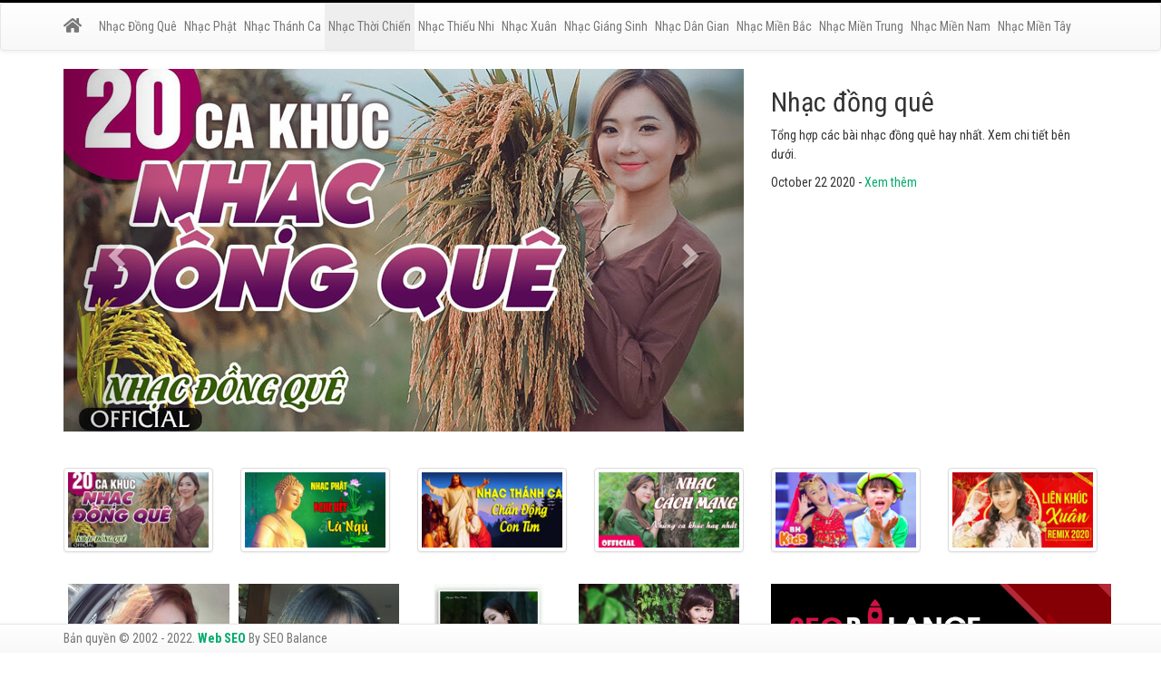

--- FILE ---
content_type: text/html; charset=utf-8
request_url: https://www.nhacdongque.com/nhac-thoi-chien
body_size: 12623
content:
<!DOCTYPE html><html lang=vi><head><meta charset=utf-8><meta http-equiv=X-UA-Compatible content="IE=edge"><meta http-equiv=audience content=General><meta http-equiv=content-language content=vi><title>#TOP Nh&#x1EA1;c Th&#x1EDD;i Chi&#x1EBF;n 2021 - 2022 - Nh&#x1EA1;c &#x110;&#x1ED3;ng Qu&#xEA;</title><meta name=google-site-verification content=lo4KogiUKoyktNuObkh6gzKFoONpYt055lGV0ieePn0><meta name=dmca-site-verification content=aDNsUzduSE4xeWpzNXZNT1FaZU5Edz090><meta name=description content="Tuyển Tập Các Nhạc Thời Chiến Chọn Lọc Hay Nhất Như Nhạc Phật Giáo, Nhạc Thời Chiến, Nhạc Thánh Ca, Nhạc Thiếu Nhi, Nhạc Xuân, Nhạc Giáng Sinh, Nhac Theo Vùng Miền Ở Việt Nam, Nhạc Thời Chiến Mp3 Chọn Lọc Hay 2021 - 2022."><meta name=keywords content="nhạc thời chiến,nhạc thời chiến mp3,nhac thoi chien,nhac thoi chien mp3"><meta name=viewport content="width=device-width, initial-scale=1"><meta name=robots content=index,follow><meta name=revisit-after content="1 days"><meta name=language content=Vietnamese><meta name=copyright content=www.nhacdongque.com><meta name=author content=www.nhacdongque.com><meta name=GENERATOR content=www.nhacdongque.com><meta name=resource-type content=Document><meta name=distribution content=Global><meta name=geo.region content=VN><meta name=geo.placename content="Việt Nam"><meta name=geo.position content="10.85499 ,106.650504"><meta name=ICBM content="10.85499 ,106.650504"><meta http-equiv=content-style-type content=text/css><meta http-equiv=content-script-type content=text/javascript><link href=/favicon.ico type=image/x-icon rel=icon><link rel=alternate href=https://www.nhacdongque.com/nhac-thoi-chien hreflang=vi-vn><link rel=canonical href=https://www.nhacdongque.com/nhac-thoi-chien><link href=/www.google-analytics.com rel=dns-prefetch><link href="/www.googletagmanager.com/" rel=dns-prefetch><meta itemprop=datePublished content=8/13/2020><meta property=fb:app_id content=415022046317264><meta property=og:type content=News><meta property=og:image itemprop=image content=https://www.nhacdongque.com/theme/images/logo.png><meta property=og:image:alt content="Nhạc Thời Chiến"><meta property=og:url itemprop=url content=https://www.nhacdongque.com/nhac-thoi-chien><meta property=og:title content="Nhạc Thời Chiến"><meta property=og:description content="Tuyển Tập Các Nhạc Thời Chiến Chọn Lọc Hay Nhất Như Nhạc Phật Giáo, Nhạc Thời Chiến, Nhạc Thánh Ca, Nhạc Thiếu Nhi, Nhạc Xuân, Nhạc Giáng Sinh, Nhac Theo Vùng Miền Ở Việt Nam, Nhạc Thời Chiến Mp3 Chọn Lọc Hay 2021 - 2022."><meta property=article:tag content="Nhạc Thời Chiến"><meta property=article:section content="Nhạc Thời Chiến"><meta name=twitter:card value=summary><meta name=twitter:url content=https://www.nhacdongque.com/nhac-thoi-chien><meta name=twitter:title content="Nhạc Thời Chiến"><meta name=twitter:description content="Tuyển Tập Các Nhạc Thời Chiến Chọn Lọc Hay Nhất Như Nhạc Phật Giáo, Nhạc Thời Chiến, Nhạc Thánh Ca, Nhạc Thiếu Nhi, Nhạc Xuân, Nhạc Giáng Sinh, Nhac Theo Vùng Miền Ở Việt Nam, Nhạc Thời Chiến Mp3 Chọn Lọc Hay 2021 - 2022."><meta name=twitter:image content=https://www.nhacdongque.com/theme/images/logo.png><meta name=twitter:site content="Nhạc Đồng Quê"><meta name=twitter:creator content="Nhạc Đồng Quê"><meta name=dc.language content=vietnamese><meta name=dc.source content=https://www.nhacdongque.com/nhac-thoi-chien><meta name=dc.title content="Nhạc Thời Chiến"><meta name=dc.keywords content="nhạc thời chiến, nhạc thời chiến mp3, nhac thoi chien, nhac thoi chien mp3"><meta name=dc.description content="Tuyển Tập Các Nhạc Thời Chiến Chọn Lọc Hay Nhất Như Nhạc Phật Giáo, Nhạc Thời Chiến, Nhạc Thánh Ca, Nhạc Thiếu Nhi, Nhạc Xuân, Nhạc Giáng Sinh, Nhac Theo Vùng Miền Ở Việt Nam, Nhạc Thời Chiến Mp3 Chọn Lọc Hay 2021 - 2022."><meta name=dc.publisher content="Nhạc Đồng Quê"><noscript id=deferred-styles><link rel=stylesheet href=https://use.fontawesome.com/releases/v5.0.13/css/all.css integrity=sha384-DNOHZ68U8hZfKXOrtjWvjxusGo9WQnrNx2sqG0tfsghAvtVlRW3tvkXWZh58N9jp crossorigin=anonymous><link href="https://fonts.googleapis.com/css?family=Roboto:400,500,700,400italic,500italic,700italic|Roboto+Condensed:400,700,400italic,700italic&amp;subset=latin,vietnamese,latin-ext" media=screen rel=stylesheet></noscript><link rel=stylesheet href="/theme/css/bundle.min.css?v=StOxXN7Z33pqM7nKRFtz6AlWggC7cm446T0a1aF94eo"><script type=application/ld+json>{"@context":"http://schema.org","@type":"WebSite","name":"Search Of Nh&#x1EA1;c &#x110;&#x1ED3;ng Qu&#xEA;","url":"https://www.nhacdongque.com","potentialAction":{"@type":"SearchAction","target":"https://www.nhacdongque.com/tim-kiem?v={search_term_string}","query-input":"required name=search_term_string"}}</script><noscript><img height=1 width=1 style=display:none src="https://www.facebook.com/tr?id=1167851196593362&amp;ev=PageView&amp;noscript=1"></noscript><noscript><img height=1 width=1 style=display:none src="https://www.facebook.com/tr?id=1376918409024199&amp;ev=PageView&amp;noscript=1"></noscript><script async src="https://pagead2.googlesyndication.com/pagead/js/adsbygoogle.js?client=ca-pub-8972827889671506" crossorigin=anonymous></script><body id=app><header id=header class=hidden itemscope itemtype=https://schema.org/WPHeader></header><aside id=sidebar-primary-sidebar class=hidden role=complementary aria-label="Primary Sidebar Sidebar" itemscope itemtype=https://schema.org/WPSideBar></aside><div class="navbar navbar-inverse tab-header hide"><div class=container><div class=row><div class=col-sm-3></div><div class=col-sm-9><div class="navbar-right wrapp-search"><script>function toSearch(){var txtS=document.getElementById("txtContentSearch").value;if(txtS!=""&&txtS!="Nhập từ khóa tìm kiếm...")
window.location="/tim-kiem?searchtext="+txtS+"&searchmode=exactphrase";else{return false;}}
function runScript(e){if(e.keyCode==13){toSearch();return false;}}</script><input onkeypress="return runScript(event)" id=txtContentSearch type=text class=form-control placeholder="Nhập từ khóa tìm kiếm..."> <input type=button class="btn btn-default" value="Tìm kiếm" onclick=toSearch()><div class=clr></div></div><div class="navbar-right wrapp-search"><a href=/trang/tai-khoan/video>Chia sẻ video</a>&nbsp;|&nbsp;<a href=/trang/tai-khoan/video class=link>Album ảnh</a></div></div></div></div></div><div class="navbar navbar-default" role=navigation><div class=container><div class=navbar-header><button type=button class=navbar-toggle data-toggle=collapse data-target=.navbar-collapse> <span class=sr-only>Toggle navigation</span> <span class=icon-bar></span> <span class=icon-bar></span> <span class=icon-bar></span> </button> <a class=navbar-brand href="/"> <i class="fa fa-home"></i> </a></div><div class="collapse navbar-collapse"><ul class="nav menu-3level"><li class=nav-item><a class=nav-link href=/nhac-dong-que title="Nhạc Đồng Quê">Nh&#x1EA1;c &#x110;&#x1ED3;ng Qu&#xEA;</a><li class=nav-item><a class=nav-link href=/nhac-phat title="Nhạc Phật">Nh&#x1EA1;c Ph&#x1EAD;t</a><li class=nav-item><a class=nav-link href=/nhac-thanh-ca title="Nhạc Thánh Ca">Nh&#x1EA1;c Th&#xE1;nh Ca</a><li class=nav-item><a class="nav-link active" href=/nhac-thoi-chien title="Nhạc Thời Chiến">Nh&#x1EA1;c Th&#x1EDD;i Chi&#x1EBF;n</a><li class=nav-item><a class=nav-link href=/nhac-thieu-nhi title="Nhạc Thiếu Nhi">Nh&#x1EA1;c Thi&#x1EBF;u Nhi</a><li class=nav-item><a class=nav-link href=/nhac-xuan title="Nhạc Xuân">Nh&#x1EA1;c Xu&#xE2;n</a><li class=nav-item><a class=nav-link href=/nhac-giang-sinh title="Nhạc Giáng Sinh">Nh&#x1EA1;c Gi&#xE1;ng Sinh</a><li class=nav-item><a class=nav-link href=/nhac-dan-gian title="Nhạc Dân Gian">Nh&#x1EA1;c D&#xE2;n Gian</a><li class=nav-item><a class=nav-link href=/nhac-mien-bac title="Nhạc Miền Bắc">Nh&#x1EA1;c Mi&#x1EC1;n B&#x1EAF;c</a><li class=nav-item><a class=nav-link href=/nhac-mien-trung title="Nhạc Miền Trung">Nh&#x1EA1;c Mi&#x1EC1;n Trung</a><li class=nav-item><a class=nav-link href=/nhac-mien-nam title="Nhạc Miền Nam">Nh&#x1EA1;c Mi&#x1EC1;n Nam</a><li class=nav-item><a class=nav-link href=/nhac-mien-tay title="Nhạc Miền Tây">Nh&#x1EA1;c Mi&#x1EC1;n T&#xE2;y</a></ul></div></div></div><div class=container><div id=main_area><div class=row><div class=col-xs-12 id=slider><div class=row><div class=col-sm-8 id=carousel-bounding-box><div class="carousel slide" id=myCarousel><div class=carousel-inner><div class="active item" data-slide-number=0><a href=/nhac-dong-que title="Nhạc đồng quê"> <img src=/uploads/media/slider/decdaf91-cfcd-4767-a38d-4fc816fe6c88.jpg alt="Nhạc đồng quê"> </a></div><div class=item data-slide-number=1><a href=/nhac-phat title="Nhạc phật"> <img src=/uploads/media/slider/86363c08-d345-4e48-bfab-4a8cb503a216.jpg alt="Nhạc phật"> </a></div><div class=item data-slide-number=2><a href=/nhac-thanh-ca title="Nhạc thánh ca"> <img src=/uploads/media/slider/9f81bf74-7aac-4c16-ac63-4386813dcf62.jpg alt="Nhạc thánh ca"> </a></div><div class=item data-slide-number=3><a href=/nhac-thoi-chien title="Nhạc thời chiến"> <img src=/uploads/media/slider/c6bd4ab3-b9de-4a0c-8ae8-62a8e6897e09.jpg alt="Nhạc thời chiến"> </a></div><div class=item data-slide-number=4><a href=/nhac-thieu-nhi title="Nhạc thiếu nhi"> <img src=/uploads/media/slider/5a9e7c53-8226-4626-b087-637ee46eb4f8.jpg alt="Nhạc thiếu nhi"> </a></div><div class=item data-slide-number=5><a href=/nhac-xuan title="Nhạc xuân"> <img src=/uploads/media/slider/a626b05d-a926-4e74-82f8-0e56cce54e01.jpg alt="Nhạc xuân"> </a></div></div><a class="left carousel-control" href=#myCarousel role=button data-slide=prev> <span class="glyphicon glyphicon-chevron-left"></span> </a> <a class="right carousel-control" href=#myCarousel role=button data-slide=next> <span class="glyphicon glyphicon-chevron-right"></span> </a></div></div><div class=col-sm-4 id=carousel-text></div><div id=slide-content style=display:none><div id=slide-content-0><h2>Nh&#x1EA1;c &#x111;&#x1ED3;ng qu&#xEA;</h2><p>T&#x1ED5;ng h&#x1EE3;p c&#xE1;c b&#xE0;i nh&#x1EA1;c &#x111;&#x1ED3;ng qu&#xEA; hay nh&#x1EA5;t. Xem chi ti&#x1EBF;t b&#xEA;n d&#x1B0;&#x1EDB;i.<p class=sub-text>October 22 2020 - <a href=/nhac-dong-que>Xem thêm</a></div><div id=slide-content-1><h2>Nh&#x1EA1;c ph&#x1EAD;t</h2><p>Tuy&#x1EC3;n t&#x1EAD;p c&#xE1;c b&#xE0;i nh&#x1EA1;c th&#xE1;nh ca hay nh&#x1EA5;t. Kh&#xF4;ng th&#x1EC3; kh&#xF4;ng nghe th&#x1EED;.<p class=sub-text>October 22 2020 - <a href=/nhac-phat>Xem thêm</a></div><div id=slide-content-2><h2>Nh&#x1EA1;c th&#xE1;nh ca</h2><p>Tuy&#x1EC3;n t&#x1EAD;p c&#xE1;c b&#xE0;i nh&#x1EA1;c th&#xE1;nh ca hay nh&#x1EA5;t. Kh&#xF4;ng th&#x1EC3; kh&#xF4;ng nghe th&#x1EED;.<p class=sub-text>October 22 2020 - <a href=/nhac-thanh-ca>Xem thêm</a></div><div id=slide-content-3><h2>Nh&#x1EA1;c th&#x1EDD;i chi&#x1EBF;n</h2><p>Tuy&#x1EC3;n t&#x1EAD;p c&#xE1;c b&#xE0;i nh&#x1EA1;c th&#x1EDD;i chi&#x1EBF;n hay nh&#x1EA5;t. Kh&#xF4;ng th&#x1EC3; kh&#xF4;ng nghe th&#x1EED;.<p class=sub-text>October 22 2020 - <a href=/nhac-thoi-chien>Xem thêm</a></div><div id=slide-content-4><h2>Nh&#x1EA1;c thi&#x1EBF;u nhi</h2><p>Tuy&#x1EC3;n t&#x1EAD;p c&#xE1;c b&#xE0;i nh&#x1EA1;c thi&#x1EBF;u nhi hay nh&#x1EA5;t. Kh&#xF4;ng th&#x1EC3; kh&#xF4;ng nghe th&#x1EED;.<p class=sub-text>October 22 2020 - <a href=/nhac-thieu-nhi>Xem thêm</a></div><div id=slide-content-5><h2>Nh&#x1EA1;c xu&#xE2;n</h2><p>Tuy&#x1EC3;n t&#x1EAD;p c&#xE1;c b&#xE0;i nh&#x1EA1;c xu&#xE2;n hay nh&#x1EA5;t. Kh&#xF4;ng th&#x1EC3; kh&#xF4;ng nghe th&#x1EED;.<p class=sub-text>October 22 2020 - <a href=/nhac-xuan>Xem thêm</a></div></div></div></div></div><div class="row hidden-xs" id=slider-thumbs><ul class=hide-bullets><li class=col-sm-2><a class=thumbnail id=carousel-selector-0> <img src=/uploads/media/slider/170/decdaf91-cfcd-4767-a38d-4fc816fe6c88.jpg alt="Nhạc đồng quê"> </a><li class=col-sm-2><a class=thumbnail id=carousel-selector-1> <img src=/uploads/media/slider/170/86363c08-d345-4e48-bfab-4a8cb503a216.jpg alt="Nhạc phật"> </a><li class=col-sm-2><a class=thumbnail id=carousel-selector-2> <img src=/uploads/media/slider/170/9f81bf74-7aac-4c16-ac63-4386813dcf62.jpg alt="Nhạc thánh ca"> </a><li class=col-sm-2><a class=thumbnail id=carousel-selector-3> <img src=/uploads/media/slider/170/c6bd4ab3-b9de-4a0c-8ae8-62a8e6897e09.jpg alt="Nhạc thời chiến"> </a><li class=col-sm-2><a class=thumbnail id=carousel-selector-4> <img src=/uploads/media/slider/170/5a9e7c53-8226-4626-b087-637ee46eb4f8.jpg alt="Nhạc thiếu nhi"> </a><li class=col-sm-2><a class=thumbnail id=carousel-selector-5> <img src=/uploads/media/slider/170/a626b05d-a926-4e74-82f8-0e56cce54e01.jpg alt="Nhạc xuân"> </a></ul></div></div></div><div class="container wrapp-content"><div class=row><div class="col-lg-8 col-md-8 col-sm-12 page-video"><div class="panel panel-default"><div class=panel-body><div class="col-lg-3 wrapp-head-audio"><a href=/nhac-thoi-chien/nhac-linh-xua-tien-chien-chon-loc-10-bai-nhac-linh-hai-ngoai-hay- class=thumb title="Nhạc Lính Xưa Tiền Chiến - Chọn Lọc 10 Bài Nhạc Lính Hải Ngoại Hay "> <img src=/uploads/media/audio/10fa455b-d69f-4bfa-9934-e0929679bc98.jpg alt="Nhạc Lính Xưa Tiền Chiến - Chọn Lọc 10 Bài Nhạc Lính Hải Ngoại Hay "> </a><h2><a href=/nhac-thoi-chien/nhac-linh-xua-tien-chien-chon-loc-10-bai-nhac-linh-hai-ngoai-hay- class=title title="Nhạc Lính Xưa Tiền Chiến - Chọn Lọc 10 Bài Nhạc Lính Hải Ngoại Hay "> Nh&#x1EA1;c L&#xED;nh X&#x1B0;a Ti&#x1EC1;n Chi&#x1EBF;n - Ch&#x1ECD;n L&#x1ECD;c 10 B&#xE0;i Nh&#x1EA1;c L&#xED;nh H&#x1EA3;i Ngo&#x1EA1;i Hay </a></h2><p class=view><div class=fb-share-button data-href=https://www.nhacdongque.com/nhac-thoi-chien/nhac-linh-xua-tien-chien-chon-loc-10-bai-nhac-linh-hai-ngoai-hay- data-layout=button_count data-size=small><a target=_blank href="https://www.facebook.com/sharer/sharer.php?u=https%3A%2F%2Fdevelopers.facebook.com%2Fdocs%2Fplugins%2F&amp;src=sdkpreparse" class=fb-xfbml-parse-ignore>Share</a></div>44:07&nbsp;<i class="fa fa-clock-o" aria-hidden=true></i> - 5062&nbsp;<i class="fa fa-headphones" aria-hidden=true></i></div><div class="col-lg-3 wrapp-head-audio"><a href=/nhac-thoi-chien/chuyen-hoa-sim-chieu-tay-do-tinh-khuc-bolero-thoi-chien class=thumb title="Chuyện Hoa Sim - Chiều Tây Đô Tình Khúc Bolero Thời Chiến"> <img src=/uploads/media/audio/34995881-50dd-4e57-8459-b6e7a6165747.jpg alt="Chuyện Hoa Sim - Chiều Tây Đô Tình Khúc Bolero Thời Chiến"> </a><h2><a href=/nhac-thoi-chien/chuyen-hoa-sim-chieu-tay-do-tinh-khuc-bolero-thoi-chien class=title title="Chuyện Hoa Sim - Chiều Tây Đô Tình Khúc Bolero Thời Chiến"> Chuy&#x1EC7;n Hoa Sim - Chi&#x1EC1;u T&#xE2;y &#x110;&#xF4; T&#xEC;nh Kh&#xFA;c Bolero Th&#x1EDD;i Chi&#x1EBF;n </a></h2><p class=view><div class=fb-share-button data-href=https://www.nhacdongque.com/nhac-thoi-chien/chuyen-hoa-sim-chieu-tay-do-tinh-khuc-bolero-thoi-chien data-layout=button_count data-size=small><a target=_blank href="https://www.facebook.com/sharer/sharer.php?u=https%3A%2F%2Fdevelopers.facebook.com%2Fdocs%2Fplugins%2F&amp;src=sdkpreparse" class=fb-xfbml-parse-ignore>Share</a></div>44:07&nbsp;<i class="fa fa-clock-o" aria-hidden=true></i> - 3334&nbsp;<i class="fa fa-headphones" aria-hidden=true></i></div><div class="col-lg-3 wrapp-head-audio"><a href=/nhac-thoi-chien/nhac-do-nhac-tien-chien-nhac-thoi-chien-tru-tinh-de-doi-cua-nsnd-thu-hien class=thumb title="Nhạc Đỏ Nhạc Tiền Chiến - Nhạc Thời Chiến Trữ Tình Để Đời của NSND Thu Hiền"> <img src=/uploads/media/audio/f482a3fc-1611-4f78-a776-172400dcf52f.jpg alt="Nhạc Đỏ Nhạc Tiền Chiến - Nhạc Thời Chiến Trữ Tình Để Đời của NSND Thu Hiền"> </a><h2><a href=/nhac-thoi-chien/nhac-do-nhac-tien-chien-nhac-thoi-chien-tru-tinh-de-doi-cua-nsnd-thu-hien class=title title="Nhạc Đỏ Nhạc Tiền Chiến - Nhạc Thời Chiến Trữ Tình Để Đời của NSND Thu Hiền"> Nh&#x1EA1;c &#x110;&#x1ECF; Nh&#x1EA1;c Ti&#x1EC1;n Chi&#x1EBF;n - Nh&#x1EA1;c Th&#x1EDD;i Chi&#x1EBF;n Tr&#x1EEF; T&#xEC;nh &#x110;&#x1EC3; &#x110;&#x1EDD;i c&#x1EE7;a NSND Thu Hi&#x1EC1;n </a></h2><p class=view><div class=fb-share-button data-href=https://www.nhacdongque.com/nhac-thoi-chien/nhac-do-nhac-tien-chien-nhac-thoi-chien-tru-tinh-de-doi-cua-nsnd-thu-hien data-layout=button_count data-size=small><a target=_blank href="https://www.facebook.com/sharer/sharer.php?u=https%3A%2F%2Fdevelopers.facebook.com%2Fdocs%2Fplugins%2F&amp;src=sdkpreparse" class=fb-xfbml-parse-ignore>Share</a></div>44:07&nbsp;<i class="fa fa-clock-o" aria-hidden=true></i> - 1514&nbsp;<i class="fa fa-headphones" aria-hidden=true></i></div><div class="col-lg-3 wrapp-head-audio"><a href=/nhac-thoi-chien/nhung-ca-khuc-nhac-thoi-chien-cach-mang-tru-tinh-trinh-bay-anh-tho class=thumb title="Những Ca Khúc Nhạc Thời Chiến Cách Mạng Trữ Tình Trình Bày Anh Thơ"> <img src=/uploads/media/audio/e3f2c173-fc6a-4389-9f43-427c327eb5ea.jpg alt="Những Ca Khúc Nhạc Thời Chiến Cách Mạng Trữ Tình Trình Bày Anh Thơ"> </a><h2><a href=/nhac-thoi-chien/nhung-ca-khuc-nhac-thoi-chien-cach-mang-tru-tinh-trinh-bay-anh-tho class=title title="Những Ca Khúc Nhạc Thời Chiến Cách Mạng Trữ Tình Trình Bày Anh Thơ"> Nh&#x1EEF;ng Ca Kh&#xFA;c Nh&#x1EA1;c Th&#x1EDD;i Chi&#x1EBF;n C&#xE1;ch M&#x1EA1;ng Tr&#x1EEF; T&#xEC;nh Tr&#xEC;nh B&#xE0;y Anh Th&#x1A1; </a></h2><p class=view><div class=fb-share-button data-href=https://www.nhacdongque.com/nhac-thoi-chien/nhung-ca-khuc-nhac-thoi-chien-cach-mang-tru-tinh-trinh-bay-anh-tho data-layout=button_count data-size=small><a target=_blank href="https://www.facebook.com/sharer/sharer.php?u=https%3A%2F%2Fdevelopers.facebook.com%2Fdocs%2Fplugins%2F&amp;src=sdkpreparse" class=fb-xfbml-parse-ignore>Share</a></div>43:23&nbsp;<i class="fa fa-clock-o" aria-hidden=true></i> - 1356&nbsp;<i class="fa fa-headphones" aria-hidden=true></i></div></div></div><div class="panel panel-default"><div class="panel-heading wrapp-heading"><h1 class=panel-title><a href=/nhac-thoi-chien title="Nhạc Thời Chiến">Nhạc Thời Chiến</a></h1><div class=breadcrumbs><a rel=v:url property=v:title href="/" title="Trang chủ">Trang chủ</a>&nbsp;<i class="fa fa-angle-right" aria-hidden=true></i>&nbsp;<span>Nhạc thời chiến</span></div></div><div class="panel-body wrapp-audio"><article></article><div class=audio><a href=/nhac-thoi-chien/nhac-thoi-chien-tru-tinh-nhac-cach-mang-nghe-la-me class=thumb title="Nhạc Thời Chiến Trữ Tình Nhạc Cách Mạng Nghe Là Mê"> <img class=lazy data-original=/uploads/media/audio/dd3e4e8c-8271-43ca-9ed9-dc5b7a75bf6a.jpg alt="Nhạc Thời Chiến Trữ Tình Nhạc Cách Mạng Nghe Là Mê"> </a><div class=content><h3><a href=/nhac-thoi-chien/nhac-thoi-chien-tru-tinh-nhac-cach-mang-nghe-la-me class=title title="Nhạc Thời Chiến Trữ Tình Nhạc Cách Mạng Nghe Là Mê">Nh&#x1EA1;c Th&#x1EDD;i Chi&#x1EBF;n Tr&#x1EEF; T&#xEC;nh Nh&#x1EA1;c C&#xE1;ch M&#x1EA1;ng Nghe L&#xE0; M&#xEA;</a></h3><p class=view><div class=fb-share-button data-href=https://www.nhacdongque.com/nhac-thoi-chien/nhac-thoi-chien-tru-tinh-nhac-cach-mang-nghe-la-me data-layout=button_count data-size=small><a target=_blank href="https://www.facebook.com/sharer/sharer.php?u=https%3A%2F%2Fdevelopers.facebook.com%2Fdocs%2Fplugins%2F&amp;src=sdkpreparse" class=fb-xfbml-parse-ignore>Share</a></div>56:18&nbsp;<i class="fa fa-clock-o" aria-hidden=true></i> - 1496&nbsp;<i class="fa fa-headphones" aria-hidden=true></i></div></div><div class=audio><a href=/nhac-thoi-chien/co-gai-pako-tau-anh-qua-nui-lien-khuc-nhac-thoi-chien-di-vao-long-nguoi class=thumb title="Cô Gái PaKo Tàu Anh Qua Núi - Liên Khúc Nhạc Thời Chiến Đi Vào Lòng Người"> <img class=lazy data-original=/uploads/media/audio/5d52b20d-af35-4229-953f-c82351d179aa.jpg alt="Cô Gái PaKo Tàu Anh Qua Núi - Liên Khúc Nhạc Thời Chiến Đi Vào Lòng Người"> </a><div class=content><h3><a href=/nhac-thoi-chien/co-gai-pako-tau-anh-qua-nui-lien-khuc-nhac-thoi-chien-di-vao-long-nguoi class=title title="Cô Gái PaKo Tàu Anh Qua Núi - Liên Khúc Nhạc Thời Chiến Đi Vào Lòng Người">C&#xF4; G&#xE1;i PaKo T&#xE0;u Anh Qua N&#xFA;i - Li&#xEA;n Kh&#xFA;c Nh&#x1EA1;c Th&#x1EDD;i Chi&#x1EBF;n &#x110;i V&#xE0;o L&#xF2;ng Ng&#x1B0;&#x1EDD;i</a></h3><p class=view><div class=fb-share-button data-href=https://www.nhacdongque.com/nhac-thoi-chien/co-gai-pako-tau-anh-qua-nui-lien-khuc-nhac-thoi-chien-di-vao-long-nguoi data-layout=button_count data-size=small><a target=_blank href="https://www.facebook.com/sharer/sharer.php?u=https%3A%2F%2Fdevelopers.facebook.com%2Fdocs%2Fplugins%2F&amp;src=sdkpreparse" class=fb-xfbml-parse-ignore>Share</a></div>44:51&nbsp;<i class="fa fa-clock-o" aria-hidden=true></i> - 1297&nbsp;<i class="fa fa-headphones" aria-hidden=true></i></div></div><div class=audio><a href=/nhac-thoi-chien/tinh-ta-bien-bac-dong-xanh-song-ca-nhac-thoi-chien-cach-mang-tru-tinh-hay-nhat class=thumb title="Tình Ta Biển Bạc Đồng Xanh - Song Ca Nhạc Thời Chiến Cách Mạng Trữ Tình Hay Nhất"> <img class=lazy data-original=/uploads/media/audio/41cf5c2f-3965-4a8a-8ce0-e95891fe2d23.jpg alt="Tình Ta Biển Bạc Đồng Xanh - Song Ca Nhạc Thời Chiến Cách Mạng Trữ Tình Hay Nhất"> </a><div class=content><h3><a href=/nhac-thoi-chien/tinh-ta-bien-bac-dong-xanh-song-ca-nhac-thoi-chien-cach-mang-tru-tinh-hay-nhat class=title title="Tình Ta Biển Bạc Đồng Xanh - Song Ca Nhạc Thời Chiến Cách Mạng Trữ Tình Hay Nhất">T&#xEC;nh Ta Bi&#x1EC3;n B&#x1EA1;c &#x110;&#x1ED3;ng Xanh - Song Ca Nh&#x1EA1;c Th&#x1EDD;i Chi&#x1EBF;n C&#xE1;ch M&#x1EA1;ng Tr&#x1EEF; T&#xEC;nh Hay Nh&#x1EA5;t</a></h3><p class=view><div class=fb-share-button data-href=https://www.nhacdongque.com/nhac-thoi-chien/tinh-ta-bien-bac-dong-xanh-song-ca-nhac-thoi-chien-cach-mang-tru-tinh-hay-nhat data-layout=button_count data-size=small><a target=_blank href="https://www.facebook.com/sharer/sharer.php?u=https%3A%2F%2Fdevelopers.facebook.com%2Fdocs%2Fplugins%2F&amp;src=sdkpreparse" class=fb-xfbml-parse-ignore>Share</a></div>35:06&nbsp;<i class="fa fa-clock-o" aria-hidden=true></i> - 1422&nbsp;<i class="fa fa-headphones" aria-hidden=true></i></div></div><div class=audio><a href=/nhac-thoi-chien/nhung-ca-khuc-nhac-thoi-chien-tru-tinh-song-ca-thu-hien-trung-duc-hay-nhat class=thumb title="Những Ca Khúc Nhạc Thời Chiến Trữ Tình Song Ca Thu Hiền Trung Đức Hay Nhất"> <img class=lazy data-original=/uploads/media/audio/3edb8f89-42c2-4d84-8471-b1dc0de9f636.jpg alt="Những Ca Khúc Nhạc Thời Chiến Trữ Tình Song Ca Thu Hiền Trung Đức Hay Nhất"> </a><div class=content><h3><a href=/nhac-thoi-chien/nhung-ca-khuc-nhac-thoi-chien-tru-tinh-song-ca-thu-hien-trung-duc-hay-nhat class=title title="Những Ca Khúc Nhạc Thời Chiến Trữ Tình Song Ca Thu Hiền Trung Đức Hay Nhất">Nh&#x1EEF;ng Ca Kh&#xFA;c Nh&#x1EA1;c Th&#x1EDD;i Chi&#x1EBF;n Tr&#x1EEF; T&#xEC;nh Song Ca Thu Hi&#x1EC1;n Trung &#x110;&#x1EE9;c Hay Nh&#x1EA5;t</a></h3><p class=view><div class=fb-share-button data-href=https://www.nhacdongque.com/nhac-thoi-chien/nhung-ca-khuc-nhac-thoi-chien-tru-tinh-song-ca-thu-hien-trung-duc-hay-nhat data-layout=button_count data-size=small><a target=_blank href="https://www.facebook.com/sharer/sharer.php?u=https%3A%2F%2Fdevelopers.facebook.com%2Fdocs%2Fplugins%2F&amp;src=sdkpreparse" class=fb-xfbml-parse-ignore>Share</a></div>46:07&nbsp;<i class="fa fa-clock-o" aria-hidden=true></i> - 1360&nbsp;<i class="fa fa-headphones" aria-hidden=true></i></div></div><div class=audio><a href=/nhac-thoi-chien/thu-hien-nhung-ca-khuc-nhac-thoi-chien-tru-tinh-hay-nhat class=thumb title="Thu Hiền Những Ca Khúc Nhạc Thời Chiến Trữ Tình Hay Nhất"> <img class=lazy data-original=/uploads/media/audio/c6fd27d8-4555-4440-987b-d7990b4b82fe.jpg alt="Thu Hiền Những Ca Khúc Nhạc Thời Chiến Trữ Tình Hay Nhất"> </a><div class=content><h3><a href=/nhac-thoi-chien/thu-hien-nhung-ca-khuc-nhac-thoi-chien-tru-tinh-hay-nhat class=title title="Thu Hiền Những Ca Khúc Nhạc Thời Chiến Trữ Tình Hay Nhất">Thu Hi&#x1EC1;n Nh&#x1EEF;ng Ca Kh&#xFA;c Nh&#x1EA1;c Th&#x1EDD;i Chi&#x1EBF;n Tr&#x1EEF; T&#xEC;nh Hay Nh&#x1EA5;t</a></h3><p class=view><div class=fb-share-button data-href=https://www.nhacdongque.com/nhac-thoi-chien/thu-hien-nhung-ca-khuc-nhac-thoi-chien-tru-tinh-hay-nhat data-layout=button_count data-size=small><a target=_blank href="https://www.facebook.com/sharer/sharer.php?u=https%3A%2F%2Fdevelopers.facebook.com%2Fdocs%2Fplugins%2F&amp;src=sdkpreparse" class=fb-xfbml-parse-ignore>Share</a></div>43:27&nbsp;<i class="fa fa-clock-o" aria-hidden=true></i> - 1539&nbsp;<i class="fa fa-headphones" aria-hidden=true></i></div></div><div class=audio><a href=/nhac-thoi-chien/album-anh-tho-viet-hoan-nhac-thoi-chien-tru-tinh-hay-nhat class=thumb title="Album Anh Thơ Việt Hoàn Nhạc Thời Chiến Trữ Tình Hay Nhất"> <img class=lazy data-original=/uploads/media/audio/d0d448e3-28af-42f0-bbe5-04e6aa83d239.jpg alt="Album Anh Thơ Việt Hoàn Nhạc Thời Chiến Trữ Tình Hay Nhất"> </a><div class=content><h3><a href=/nhac-thoi-chien/album-anh-tho-viet-hoan-nhac-thoi-chien-tru-tinh-hay-nhat class=title title="Album Anh Thơ Việt Hoàn Nhạc Thời Chiến Trữ Tình Hay Nhất">Album Anh Th&#x1A1; Vi&#x1EC7;t Ho&#xE0;n Nh&#x1EA1;c Th&#x1EDD;i Chi&#x1EBF;n Tr&#x1EEF; T&#xEC;nh Hay Nh&#x1EA5;t</a></h3><p class=view><div class=fb-share-button data-href=https://www.nhacdongque.com/nhac-thoi-chien/album-anh-tho-viet-hoan-nhac-thoi-chien-tru-tinh-hay-nhat data-layout=button_count data-size=small><a target=_blank href="https://www.facebook.com/sharer/sharer.php?u=https%3A%2F%2Fdevelopers.facebook.com%2Fdocs%2Fplugins%2F&amp;src=sdkpreparse" class=fb-xfbml-parse-ignore>Share</a></div>43:27&nbsp;<i class="fa fa-clock-o" aria-hidden=true></i> - 1340&nbsp;<i class="fa fa-headphones" aria-hidden=true></i></div></div><div class=audio><a href=/nhac-thoi-chien/nhung-bai-hat-hay-nhat-cua-quang-ly-nhac-thoi-chien-hay-nhat-moi-thoi-dai class=thumb title="Những Bài Hát Hay Nhất Của Quang Lý - Nhạc Thời Chiến Hay Nhất Mọi Thời Đại"> <img class=lazy data-original=/uploads/media/audio/7535ed42-8bfa-483b-ab97-9ffbc5d2810e.jpg alt="Những Bài Hát Hay Nhất Của Quang Lý - Nhạc Thời Chiến Hay Nhất Mọi Thời Đại"> </a><div class=content><h3><a href=/nhac-thoi-chien/nhung-bai-hat-hay-nhat-cua-quang-ly-nhac-thoi-chien-hay-nhat-moi-thoi-dai class=title title="Những Bài Hát Hay Nhất Của Quang Lý - Nhạc Thời Chiến Hay Nhất Mọi Thời Đại">Nh&#x1EEF;ng B&#xE0;i H&#xE1;t Hay Nh&#x1EA5;t C&#x1EE7;a Quang L&#xFD; - Nh&#x1EA1;c Th&#x1EDD;i Chi&#x1EBF;n Hay Nh&#x1EA5;t M&#x1ECD;i Th&#x1EDD;i &#x110;&#x1EA1;i</a></h3><p class=view><div class=fb-share-button data-href=https://www.nhacdongque.com/nhac-thoi-chien/nhung-bai-hat-hay-nhat-cua-quang-ly-nhac-thoi-chien-hay-nhat-moi-thoi-dai data-layout=button_count data-size=small><a target=_blank href="https://www.facebook.com/sharer/sharer.php?u=https%3A%2F%2Fdevelopers.facebook.com%2Fdocs%2Fplugins%2F&amp;src=sdkpreparse" class=fb-xfbml-parse-ignore>Share</a></div>44:58&nbsp;<i class="fa fa-clock-o" aria-hidden=true></i> - 1267&nbsp;<i class="fa fa-headphones" aria-hidden=true></i></div></div><div class=audio><a href=/nhac-thoi-chien/nhac-thoi-chien-tru-tinh-que-huong-dat-nuoc-chon-loc-nhung-ca-khuc-hay class=thumb title="Nhạc Thời Chiến Trữ Tình Quê Hương Đất Nước Chon Lọc Những Ca Khúc Hay"> <img class=lazy data-original=/uploads/media/audio/9d850d8d-79fa-415d-a299-0ff7f3baf816.jpg alt="Nhạc Thời Chiến Trữ Tình Quê Hương Đất Nước Chon Lọc Những Ca Khúc Hay"> </a><div class=content><h3><a href=/nhac-thoi-chien/nhac-thoi-chien-tru-tinh-que-huong-dat-nuoc-chon-loc-nhung-ca-khuc-hay class=title title="Nhạc Thời Chiến Trữ Tình Quê Hương Đất Nước Chon Lọc Những Ca Khúc Hay">Nh&#x1EA1;c Th&#x1EDD;i Chi&#x1EBF;n Tr&#x1EEF; T&#xEC;nh Qu&#xEA; H&#x1B0;&#x1A1;ng &#x110;&#x1EA5;t N&#x1B0;&#x1EDB;c Chon L&#x1ECD;c Nh&#x1EEF;ng Ca Kh&#xFA;c Hay</a></h3><p class=view><div class=fb-share-button data-href=https://www.nhacdongque.com/nhac-thoi-chien/nhac-thoi-chien-tru-tinh-que-huong-dat-nuoc-chon-loc-nhung-ca-khuc-hay data-layout=button_count data-size=small><a target=_blank href="https://www.facebook.com/sharer/sharer.php?u=https%3A%2F%2Fdevelopers.facebook.com%2Fdocs%2Fplugins%2F&amp;src=sdkpreparse" class=fb-xfbml-parse-ignore>Share</a></div>48:02&nbsp;<i class="fa fa-clock-o" aria-hidden=true></i> - 1291&nbsp;<i class="fa fa-headphones" aria-hidden=true></i></div></div><div class=audio><a href=/nhac-thoi-chien/lien-khuc-nhac-tru-tinh-thoi-chien-cam-ly-quoc-dai-hay-nhat class=thumb title="Liên Khúc Nhạc Trữ Tình Thời Chiến Cẩm Ly - Quốc Đại Hay Nhất"> <img class=lazy data-original=/uploads/media/audio/418bed28-60ff-4b31-a794-635188f85846.jpg alt="Liên Khúc Nhạc Trữ Tình Thời Chiến Cẩm Ly - Quốc Đại Hay Nhất"> </a><div class=content><h3><a href=/nhac-thoi-chien/lien-khuc-nhac-tru-tinh-thoi-chien-cam-ly-quoc-dai-hay-nhat class=title title="Liên Khúc Nhạc Trữ Tình Thời Chiến Cẩm Ly - Quốc Đại Hay Nhất">Li&#xEA;n Kh&#xFA;c Nh&#x1EA1;c Tr&#x1EEF; T&#xEC;nh Th&#x1EDD;i Chi&#x1EBF;n C&#x1EA9;m Ly - Qu&#x1ED1;c &#x110;&#x1EA1;i Hay Nh&#x1EA5;t</a></h3><p class=view><div class=fb-share-button data-href=https://www.nhacdongque.com/nhac-thoi-chien/lien-khuc-nhac-tru-tinh-thoi-chien-cam-ly-quoc-dai-hay-nhat data-layout=button_count data-size=small><a target=_blank href="https://www.facebook.com/sharer/sharer.php?u=https%3A%2F%2Fdevelopers.facebook.com%2Fdocs%2Fplugins%2F&amp;src=sdkpreparse" class=fb-xfbml-parse-ignore>Share</a></div>51:17&nbsp;<i class="fa fa-clock-o" aria-hidden=true></i> - 1456&nbsp;<i class="fa fa-headphones" aria-hidden=true></i></div></div><div class=audio><a href=/nhac-thoi-chien/lien-khuc-bai-ca-nam-tan-nhac-thoi-chien-tru-tinh-con-mai-voi-thoi-gian class=thumb title="Liên Khúc Bài Ca Năm Tấn Nhạc Thời Chiến Trữ Tình Còn Mãi Với Thời Gian"> <img class=lazy data-original=/uploads/media/audio/ded2aaf6-0470-45ec-ba6e-423a3ffb1041.jpg alt="Liên Khúc Bài Ca Năm Tấn Nhạc Thời Chiến Trữ Tình Còn Mãi Với Thời Gian"> </a><div class=content><h3><a href=/nhac-thoi-chien/lien-khuc-bai-ca-nam-tan-nhac-thoi-chien-tru-tinh-con-mai-voi-thoi-gian class=title title="Liên Khúc Bài Ca Năm Tấn Nhạc Thời Chiến Trữ Tình Còn Mãi Với Thời Gian">Li&#xEA;n Kh&#xFA;c B&#xE0;i Ca N&#x103;m T&#x1EA5;n Nh&#x1EA1;c Th&#x1EDD;i Chi&#x1EBF;n Tr&#x1EEF; T&#xEC;nh C&#xF2;n M&#xE3;i V&#x1EDB;i Th&#x1EDD;i Gian</a></h3><p class=view><div class=fb-share-button data-href=https://www.nhacdongque.com/nhac-thoi-chien/lien-khuc-bai-ca-nam-tan-nhac-thoi-chien-tru-tinh-con-mai-voi-thoi-gian data-layout=button_count data-size=small><a target=_blank href="https://www.facebook.com/sharer/sharer.php?u=https%3A%2F%2Fdevelopers.facebook.com%2Fdocs%2Fplugins%2F&amp;src=sdkpreparse" class=fb-xfbml-parse-ignore>Share</a></div>49:35&nbsp;<i class="fa fa-clock-o" aria-hidden=true></i> - 1278&nbsp;<i class="fa fa-headphones" aria-hidden=true></i></div></div><div class=audio><a href=/nhac-thoi-chien/lien-khuc-dat-nuoc-nhac-thoi-chien-tru-tinh-que-huong-hay-nhat class=thumb title="Liên Khúc Đất Nước - Nhạc Thời Chiến Trữ Tình Quê Hương Hay Nhất"> <img class=lazy data-original=/uploads/media/audio/0b533e7f-38de-4666-add0-a8762672f942.jpg alt="Liên Khúc Đất Nước - Nhạc Thời Chiến Trữ Tình Quê Hương Hay Nhất"> </a><div class=content><h3><a href=/nhac-thoi-chien/lien-khuc-dat-nuoc-nhac-thoi-chien-tru-tinh-que-huong-hay-nhat class=title title="Liên Khúc Đất Nước - Nhạc Thời Chiến Trữ Tình Quê Hương Hay Nhất">Li&#xEA;n Kh&#xFA;c &#x110;&#x1EA5;t N&#x1B0;&#x1EDB;c - Nh&#x1EA1;c Th&#x1EDD;i Chi&#x1EBF;n Tr&#x1EEF; T&#xEC;nh Qu&#xEA; H&#x1B0;&#x1A1;ng Hay Nh&#x1EA5;t</a></h3><p class=view><div class=fb-share-button data-href=https://www.nhacdongque.com/nhac-thoi-chien/lien-khuc-dat-nuoc-nhac-thoi-chien-tru-tinh-que-huong-hay-nhat data-layout=button_count data-size=small><a target=_blank href="https://www.facebook.com/sharer/sharer.php?u=https%3A%2F%2Fdevelopers.facebook.com%2Fdocs%2Fplugins%2F&amp;src=sdkpreparse" class=fb-xfbml-parse-ignore>Share</a></div>55:29&nbsp;<i class="fa fa-clock-o" aria-hidden=true></i> - 1342&nbsp;<i class="fa fa-headphones" aria-hidden=true></i></div></div><div class=audio><a href=/nhac-thoi-chien/lien-khuc-nhac-thoi-chien-tru-tinh-que-huong-thanh-thuy-hay-nhat class=thumb title="Liên Khúc Nhạc Thời Chiến Trữ Tình Quê Hương Thanh Thúy Hay Nhất"> <img class=lazy data-original=/uploads/media/audio/bc3aa1d2-aee2-4404-929c-0c5aaa5a1acd.jpg alt="Liên Khúc Nhạc Thời Chiến Trữ Tình Quê Hương Thanh Thúy Hay Nhất"> </a><div class=content><h3><a href=/nhac-thoi-chien/lien-khuc-nhac-thoi-chien-tru-tinh-que-huong-thanh-thuy-hay-nhat class=title title="Liên Khúc Nhạc Thời Chiến Trữ Tình Quê Hương Thanh Thúy Hay Nhất">Li&#xEA;n Kh&#xFA;c Nh&#x1EA1;c Th&#x1EDD;i Chi&#x1EBF;n Tr&#x1EEF; T&#xEC;nh Qu&#xEA; H&#x1B0;&#x1A1;ng Thanh Th&#xFA;y Hay Nh&#x1EA5;t</a></h3><p class=view><div class=fb-share-button data-href=https://www.nhacdongque.com/nhac-thoi-chien/lien-khuc-nhac-thoi-chien-tru-tinh-que-huong-thanh-thuy-hay-nhat data-layout=button_count data-size=small><a target=_blank href="https://www.facebook.com/sharer/sharer.php?u=https%3A%2F%2Fdevelopers.facebook.com%2Fdocs%2Fplugins%2F&amp;src=sdkpreparse" class=fb-xfbml-parse-ignore>Share</a></div>36:01&nbsp;<i class="fa fa-clock-o" aria-hidden=true></i> - 1243&nbsp;<i class="fa fa-headphones" aria-hidden=true></i></div></div><div class=audio><a href=/nhac-thoi-chien/tau-anh-qua-nui-nhung-ca-khuc-nhac-thoi-chien-thanh-hoa-hay-ngay-ngat class=thumb title="Tàu Anh Qua Núi Những Ca Khúc Nhạc Thời Chiến Thanh Hoa Hay Ngây Ngất"> <img class=lazy data-original=/uploads/media/audio/ee9b5a0a-501b-4adb-b77d-cca989a6bc30.jpg alt="Tàu Anh Qua Núi Những Ca Khúc Nhạc Thời Chiến Thanh Hoa Hay Ngây Ngất"> </a><div class=content><h3><a href=/nhac-thoi-chien/tau-anh-qua-nui-nhung-ca-khuc-nhac-thoi-chien-thanh-hoa-hay-ngay-ngat class=title title="Tàu Anh Qua Núi Những Ca Khúc Nhạc Thời Chiến Thanh Hoa Hay Ngây Ngất">T&#xE0;u Anh Qua N&#xFA;i Nh&#x1EEF;ng Ca Kh&#xFA;c Nh&#x1EA1;c Th&#x1EDD;i Chi&#x1EBF;n Thanh Hoa Hay Ng&#xE2;y Ng&#x1EA5;t</a></h3><p class=view><div class=fb-share-button data-href=https://www.nhacdongque.com/nhac-thoi-chien/tau-anh-qua-nui-nhung-ca-khuc-nhac-thoi-chien-thanh-hoa-hay-ngay-ngat data-layout=button_count data-size=small><a target=_blank href="https://www.facebook.com/sharer/sharer.php?u=https%3A%2F%2Fdevelopers.facebook.com%2Fdocs%2Fplugins%2F&amp;src=sdkpreparse" class=fb-xfbml-parse-ignore>Share</a></div>41:38&nbsp;<i class="fa fa-clock-o" aria-hidden=true></i> - 1275&nbsp;<i class="fa fa-headphones" aria-hidden=true></i></div></div><div class=audio><a href=/nhac-thoi-chien/cau-ho-ben-bo-hien-luong-nhung-ca-khuc-nhac-thoi-chien-cach-mang-hay-nhat class=thumb title="Câu Hò Bên Bờ Hiền Lương Những Ca Khúc Nhạc Thời Chiến Cách Mạng Hay Nhất"> <img class=lazy data-original=/uploads/media/audio/34119e0d-322b-4849-999b-7bd2e02123ac.jpg alt="Câu Hò Bên Bờ Hiền Lương Những Ca Khúc Nhạc Thời Chiến Cách Mạng Hay Nhất"> </a><div class=content><h3><a href=/nhac-thoi-chien/cau-ho-ben-bo-hien-luong-nhung-ca-khuc-nhac-thoi-chien-cach-mang-hay-nhat class=title title="Câu Hò Bên Bờ Hiền Lương Những Ca Khúc Nhạc Thời Chiến Cách Mạng Hay Nhất">C&#xE2;u H&#xF2; B&#xEA;n B&#x1EDD; Hi&#x1EC1;n L&#x1B0;&#x1A1;ng Nh&#x1EEF;ng Ca Kh&#xFA;c Nh&#x1EA1;c Th&#x1EDD;i Chi&#x1EBF;n C&#xE1;ch M&#x1EA1;ng Hay Nh&#x1EA5;t</a></h3><p class=view><div class=fb-share-button data-href=https://www.nhacdongque.com/nhac-thoi-chien/cau-ho-ben-bo-hien-luong-nhung-ca-khuc-nhac-thoi-chien-cach-mang-hay-nhat data-layout=button_count data-size=small><a target=_blank href="https://www.facebook.com/sharer/sharer.php?u=https%3A%2F%2Fdevelopers.facebook.com%2Fdocs%2Fplugins%2F&amp;src=sdkpreparse" class=fb-xfbml-parse-ignore>Share</a></div>54:06&nbsp;<i class="fa fa-clock-o" aria-hidden=true></i> - 1269&nbsp;<i class="fa fa-headphones" aria-hidden=true></i></div></div><div class=audio><a href=/nhac-thoi-chien/lien-khuc-nhac-thoi-chien-tru-tinh-nghe-ma-xao-xuyen-tam-hon-nhac-do-hay-nhat class=thumb title="Liên Khúc Nhạc Thời Chiến Trữ Tình Nghe Mà Xao Xuyến Tâm Hồn Nhạc Đỏ Hay Nhất"> <img class=lazy data-original=/uploads/media/audio/4b1ba8c5-a1b5-4b7a-85e3-ca3cc8cfccde.jpg alt="Liên Khúc Nhạc Thời Chiến Trữ Tình Nghe Mà Xao Xuyến Tâm Hồn Nhạc Đỏ Hay Nhất"> </a><div class=content><h3><a href=/nhac-thoi-chien/lien-khuc-nhac-thoi-chien-tru-tinh-nghe-ma-xao-xuyen-tam-hon-nhac-do-hay-nhat class=title title="Liên Khúc Nhạc Thời Chiến Trữ Tình Nghe Mà Xao Xuyến Tâm Hồn Nhạc Đỏ Hay Nhất">Li&#xEA;n Kh&#xFA;c Nh&#x1EA1;c Th&#x1EDD;i Chi&#x1EBF;n Tr&#x1EEF; T&#xEC;nh Nghe M&#xE0; Xao Xuy&#x1EBF;n T&#xE2;m H&#x1ED3;n Nh&#x1EA1;c &#x110;&#x1ECF; Hay Nh&#x1EA5;t</a></h3><p class=view><div class=fb-share-button data-href=https://www.nhacdongque.com/nhac-thoi-chien/lien-khuc-nhac-thoi-chien-tru-tinh-nghe-ma-xao-xuyen-tam-hon-nhac-do-hay-nhat data-layout=button_count data-size=small><a target=_blank href="https://www.facebook.com/sharer/sharer.php?u=https%3A%2F%2Fdevelopers.facebook.com%2Fdocs%2Fplugins%2F&amp;src=sdkpreparse" class=fb-xfbml-parse-ignore>Share</a></div>29:33&nbsp;<i class="fa fa-clock-o" aria-hidden=true></i> - 1276&nbsp;<i class="fa fa-headphones" aria-hidden=true></i></div></div><div class=audio><a href=/nhac-thoi-chien/ao-mua-dong-tuyen-tap-nhung-ca-khuc-nhac-thoi-chien-cach-mang-cuc-hay class=thumb title="Áo Mùa Đông - Tuyển Tập Những Ca Khúc Nhạc Thời Chiến Cách Mạng Cực Hay"> <img class=lazy data-original=/uploads/media/audio/aece388b-ce3d-43d5-8640-5f432c2befe3.jpg alt="Áo Mùa Đông - Tuyển Tập Những Ca Khúc Nhạc Thời Chiến Cách Mạng Cực Hay"> </a><div class=content><h3><a href=/nhac-thoi-chien/ao-mua-dong-tuyen-tap-nhung-ca-khuc-nhac-thoi-chien-cach-mang-cuc-hay class=title title="Áo Mùa Đông - Tuyển Tập Những Ca Khúc Nhạc Thời Chiến Cách Mạng Cực Hay">&#xC1;o M&#xF9;a &#x110;&#xF4;ng - Tuy&#x1EC3;n T&#x1EAD;p Nh&#x1EEF;ng Ca Kh&#xFA;c Nh&#x1EA1;c Th&#x1EDD;i Chi&#x1EBF;n C&#xE1;ch M&#x1EA1;ng C&#x1EF1;c Hay</a></h3><p class=view><div class=fb-share-button data-href=https://www.nhacdongque.com/nhac-thoi-chien/ao-mua-dong-tuyen-tap-nhung-ca-khuc-nhac-thoi-chien-cach-mang-cuc-hay data-layout=button_count data-size=small><a target=_blank href="https://www.facebook.com/sharer/sharer.php?u=https%3A%2F%2Fdevelopers.facebook.com%2Fdocs%2Fplugins%2F&amp;src=sdkpreparse" class=fb-xfbml-parse-ignore>Share</a></div>58:15&nbsp;<i class="fa fa-clock-o" aria-hidden=true></i> - 1388&nbsp;<i class="fa fa-headphones" aria-hidden=true></i></div></div><div class=audio><a href=/nhac-thoi-chien/bai-ca-ha-noi-nhac-thoi-chien-cach-mang-tru-tinh-ve-ha-noi-hay-nhat class=thumb title="Bài Ca Hà Nội - Nhạc Thời Chiến Cách Mạng Trữ Tình Về Hà Nội Hay Nhất"> <img class=lazy data-original=/uploads/media/audio/dba6f7de-d7e4-4c28-88e7-f2f7b6ae5233.jpg alt="Bài Ca Hà Nội - Nhạc Thời Chiến Cách Mạng Trữ Tình Về Hà Nội Hay Nhất"> </a><div class=content><h3><a href=/nhac-thoi-chien/bai-ca-ha-noi-nhac-thoi-chien-cach-mang-tru-tinh-ve-ha-noi-hay-nhat class=title title="Bài Ca Hà Nội - Nhạc Thời Chiến Cách Mạng Trữ Tình Về Hà Nội Hay Nhất">B&#xE0;i Ca H&#xE0; N&#x1ED9;i - Nh&#x1EA1;c Th&#x1EDD;i Chi&#x1EBF;n C&#xE1;ch M&#x1EA1;ng Tr&#x1EEF; T&#xEC;nh V&#x1EC1; H&#xE0; N&#x1ED9;i Hay Nh&#x1EA5;t</a></h3><p class=view><div class=fb-share-button data-href=https://www.nhacdongque.com/nhac-thoi-chien/bai-ca-ha-noi-nhac-thoi-chien-cach-mang-tru-tinh-ve-ha-noi-hay-nhat data-layout=button_count data-size=small><a target=_blank href="https://www.facebook.com/sharer/sharer.php?u=https%3A%2F%2Fdevelopers.facebook.com%2Fdocs%2Fplugins%2F&amp;src=sdkpreparse" class=fb-xfbml-parse-ignore>Share</a></div>51:09&nbsp;<i class="fa fa-clock-o" aria-hidden=true></i> - 1210&nbsp;<i class="fa fa-headphones" aria-hidden=true></i></div></div><div class=audio><a href=/nhac-thoi-chien/tinh-ca-mua-xuan-tuyen-chon-nhac-thoi-chien-cach-mang-tru-tinh-ngot-ngao-hay-nhat class=thumb title="Tình Ca Mùa Xuân Tuyển Chọn Nhạc Thời Chiến Cách Mạng Trữ Tình Ngọt Ngào Hay Nhất"> <img class=lazy data-original=/uploads/media/audio/851d6420-bdeb-4599-b4dd-8a7c30f31867.jpg alt="Tình Ca Mùa Xuân Tuyển Chọn Nhạc Thời Chiến Cách Mạng Trữ Tình Ngọt Ngào Hay Nhất"> </a><div class=content><h3><a href=/nhac-thoi-chien/tinh-ca-mua-xuan-tuyen-chon-nhac-thoi-chien-cach-mang-tru-tinh-ngot-ngao-hay-nhat class=title title="Tình Ca Mùa Xuân Tuyển Chọn Nhạc Thời Chiến Cách Mạng Trữ Tình Ngọt Ngào Hay Nhất">T&#xEC;nh Ca M&#xF9;a Xu&#xE2;n Tuy&#x1EC3;n Ch&#x1ECD;n Nh&#x1EA1;c Th&#x1EDD;i Chi&#x1EBF;n C&#xE1;ch M&#x1EA1;ng Tr&#x1EEF; T&#xEC;nh Ng&#x1ECD;t Ng&#xE0;o Hay Nh&#x1EA5;t</a></h3><p class=view><div class=fb-share-button data-href=https://www.nhacdongque.com/nhac-thoi-chien/tinh-ca-mua-xuan-tuyen-chon-nhac-thoi-chien-cach-mang-tru-tinh-ngot-ngao-hay-nhat data-layout=button_count data-size=small><a target=_blank href="https://www.facebook.com/sharer/sharer.php?u=https%3A%2F%2Fdevelopers.facebook.com%2Fdocs%2Fplugins%2F&amp;src=sdkpreparse" class=fb-xfbml-parse-ignore>Share</a></div>43:02&nbsp;<i class="fa fa-clock-o" aria-hidden=true></i> - 1231&nbsp;<i class="fa fa-headphones" aria-hidden=true></i></div></div><div class=audio><a href=/nhac-thoi-chien/nhac-thoi-chien-cach-mang-bai-ca-khong-quen-nhac-do-tru-tinh-di-cung-nam-thang class=thumb title="Nhạc Thời Chiến Cách Mạng Bài Ca Không Quên - Nhạc Đỏ Trữ Tình Đi Cùng Năm Tháng"> <img class=lazy data-original=/uploads/media/audio/6e82e23b-121e-419f-8ae4-2435b7e5a205.jpg alt="Nhạc Thời Chiến Cách Mạng Bài Ca Không Quên - Nhạc Đỏ Trữ Tình Đi Cùng Năm Tháng"> </a><div class=content><h3><a href=/nhac-thoi-chien/nhac-thoi-chien-cach-mang-bai-ca-khong-quen-nhac-do-tru-tinh-di-cung-nam-thang class=title title="Nhạc Thời Chiến Cách Mạng Bài Ca Không Quên - Nhạc Đỏ Trữ Tình Đi Cùng Năm Tháng">Nh&#x1EA1;c Th&#x1EDD;i Chi&#x1EBF;n C&#xE1;ch M&#x1EA1;ng B&#xE0;i Ca Kh&#xF4;ng Qu&#xEA;n - Nh&#x1EA1;c &#x110;&#x1ECF; Tr&#x1EEF; T&#xEC;nh &#x110;i C&#xF9;ng N&#x103;m Th&#xE1;ng</a></h3><p class=view><div class=fb-share-button data-href=https://www.nhacdongque.com/nhac-thoi-chien/nhac-thoi-chien-cach-mang-bai-ca-khong-quen-nhac-do-tru-tinh-di-cung-nam-thang data-layout=button_count data-size=small><a target=_blank href="https://www.facebook.com/sharer/sharer.php?u=https%3A%2F%2Fdevelopers.facebook.com%2Fdocs%2Fplugins%2F&amp;src=sdkpreparse" class=fb-xfbml-parse-ignore>Share</a></div>59:19&nbsp;<i class="fa fa-clock-o" aria-hidden=true></i> - 1296&nbsp;<i class="fa fa-headphones" aria-hidden=true></i></div></div><div class=audio><a href=/nhac-thoi-chien/tau-anh-qua-nui-nhac-thoi-chien-remix-lan-toa-suc-manh-con-lac-chau-hong class=thumb title="Tàu Anh Qua Núi Nhạc Thời Chiến Remix Lan Tỏa Sức Mạnh Con Lạc Cháu Hồng"> <img class=lazy data-original=/uploads/media/audio/a0562e09-7428-412b-a657-17359e46e96f.jpg alt="Tàu Anh Qua Núi Nhạc Thời Chiến Remix Lan Tỏa Sức Mạnh Con Lạc Cháu Hồng"> </a><div class=content><h3><a href=/nhac-thoi-chien/tau-anh-qua-nui-nhac-thoi-chien-remix-lan-toa-suc-manh-con-lac-chau-hong class=title title="Tàu Anh Qua Núi Nhạc Thời Chiến Remix Lan Tỏa Sức Mạnh Con Lạc Cháu Hồng">T&#xE0;u Anh Qua N&#xFA;i Nh&#x1EA1;c Th&#x1EDD;i Chi&#x1EBF;n Remix Lan T&#x1ECF;a S&#x1EE9;c M&#x1EA1;nh Con L&#x1EA1;c Ch&#xE1;u H&#x1ED3;ng</a></h3><p class=view><div class=fb-share-button data-href=https://www.nhacdongque.com/nhac-thoi-chien/tau-anh-qua-nui-nhac-thoi-chien-remix-lan-toa-suc-manh-con-lac-chau-hong data-layout=button_count data-size=small><a target=_blank href="https://www.facebook.com/sharer/sharer.php?u=https%3A%2F%2Fdevelopers.facebook.com%2Fdocs%2Fplugins%2F&amp;src=sdkpreparse" class=fb-xfbml-parse-ignore>Share</a></div>57:19&nbsp;<i class="fa fa-clock-o" aria-hidden=true></i> - 1192&nbsp;<i class="fa fa-headphones" aria-hidden=true></i></div></div><div class=audio><a href=/nhac-thoi-chien/nhac-thoi-chien-tay-bac-remix-tru-tinh-vung-cao-dan-da-ngot-ngao class=thumb title="Nhạc Thời Chiến Tây Bắc Remix Trữ Tình Vùng Cao Dân Dã Ngọt Ngào"> <img class=lazy data-original=/uploads/media/audio/b5808663-4b06-492b-833d-2fac57ac5a12.jpg alt="Nhạc Thời Chiến Tây Bắc Remix Trữ Tình Vùng Cao Dân Dã Ngọt Ngào"> </a><div class=content><h3><a href=/nhac-thoi-chien/nhac-thoi-chien-tay-bac-remix-tru-tinh-vung-cao-dan-da-ngot-ngao class=title title="Nhạc Thời Chiến Tây Bắc Remix Trữ Tình Vùng Cao Dân Dã Ngọt Ngào">Nh&#x1EA1;c Th&#x1EDD;i Chi&#x1EBF;n T&#xE2;y B&#x1EAF;c Remix Tr&#x1EEF; T&#xEC;nh V&#xF9;ng Cao D&#xE2;n D&#xE3; Ng&#x1ECD;t Ng&#xE0;o</a></h3><p class=view><div class=fb-share-button data-href=https://www.nhacdongque.com/nhac-thoi-chien/nhac-thoi-chien-tay-bac-remix-tru-tinh-vung-cao-dan-da-ngot-ngao data-layout=button_count data-size=small><a target=_blank href="https://www.facebook.com/sharer/sharer.php?u=https%3A%2F%2Fdevelopers.facebook.com%2Fdocs%2Fplugins%2F&amp;src=sdkpreparse" class=fb-xfbml-parse-ignore>Share</a></div>34:21&nbsp;<i class="fa fa-clock-o" aria-hidden=true></i> - 1277&nbsp;<i class="fa fa-headphones" aria-hidden=true></i></div></div><div class=audio><a href=/nhac-thoi-chien/tuyen-tap-ca-khuc-nhac-thoi-chien-bat-hu-trong-tan-anh-tho class=thumb title="Tuyển Tập Ca Khúc Nhạc Thời Chiến Bất Hủ Trọng Tấn Anh Thơ"> <img class=lazy data-original=/uploads/media/audio/57b5dd77-1331-4443-8e81-fe1e0dfa22da.jpg alt="Tuyển Tập Ca Khúc Nhạc Thời Chiến Bất Hủ Trọng Tấn Anh Thơ"> </a><div class=content><h3><a href=/nhac-thoi-chien/tuyen-tap-ca-khuc-nhac-thoi-chien-bat-hu-trong-tan-anh-tho class=title title="Tuyển Tập Ca Khúc Nhạc Thời Chiến Bất Hủ Trọng Tấn Anh Thơ">Tuy&#x1EC3;n T&#x1EAD;p Ca Kh&#xFA;c Nh&#x1EA1;c Th&#x1EDD;i Chi&#x1EBF;n B&#x1EA5;t H&#x1EE7; Tr&#x1ECD;ng T&#x1EA5;n Anh Th&#x1A1;</a></h3><p class=view><div class=fb-share-button data-href=https://www.nhacdongque.com/nhac-thoi-chien/tuyen-tap-ca-khuc-nhac-thoi-chien-bat-hu-trong-tan-anh-tho data-layout=button_count data-size=small><a target=_blank href="https://www.facebook.com/sharer/sharer.php?u=https%3A%2F%2Fdevelopers.facebook.com%2Fdocs%2Fplugins%2F&amp;src=sdkpreparse" class=fb-xfbml-parse-ignore>Share</a></div>57:30&nbsp;<i class="fa fa-clock-o" aria-hidden=true></i> - 1302&nbsp;<i class="fa fa-headphones" aria-hidden=true></i></div></div><div class=audio><a href=/nhac-thoi-chien/lien-tinh-khuc-nhac-thoi-chien-chan-dong-hang-trieu-con-tim class=thumb title="Liên Tình Khúc Nhạc Thời Chiến Chấn Động Hàng Triệu Con Tim"> <img class=lazy data-original=/uploads/media/audio/6ab89cb7-7f3a-46c0-872c-2e9c559bd38a.jpg alt="Liên Tình Khúc Nhạc Thời Chiến Chấn Động Hàng Triệu Con Tim"> </a><div class=content><h3><a href=/nhac-thoi-chien/lien-tinh-khuc-nhac-thoi-chien-chan-dong-hang-trieu-con-tim class=title title="Liên Tình Khúc Nhạc Thời Chiến Chấn Động Hàng Triệu Con Tim">Li&#xEA;n T&#xEC;nh Kh&#xFA;c Nh&#x1EA1;c Th&#x1EDD;i Chi&#x1EBF;n Ch&#x1EA5;n &#x110;&#x1ED9;ng H&#xE0;ng Tri&#x1EC7;u Con Tim</a></h3><p class=view><div class=fb-share-button data-href=https://www.nhacdongque.com/nhac-thoi-chien/lien-tinh-khuc-nhac-thoi-chien-chan-dong-hang-trieu-con-tim data-layout=button_count data-size=small><a target=_blank href="https://www.facebook.com/sharer/sharer.php?u=https%3A%2F%2Fdevelopers.facebook.com%2Fdocs%2Fplugins%2F&amp;src=sdkpreparse" class=fb-xfbml-parse-ignore>Share</a></div>45:28&nbsp;<i class="fa fa-clock-o" aria-hidden=true></i> - 1231&nbsp;<i class="fa fa-headphones" aria-hidden=true></i></div></div><div class=audio><a href=/nhac-thoi-chien/lien-khuc-nhac-thoi-chien-ao-mua-dong-chon-loc-cuc-hay class=thumb title="Liên Khúc Nhạc Thời Chiến Áo Mùa Đông Chọn Lọc Cực Hay"> <img class=lazy data-original=/uploads/media/audio/eb7e854b-15f3-42fd-b413-0c1a83ddb696.jpg alt="Liên Khúc Nhạc Thời Chiến Áo Mùa Đông Chọn Lọc Cực Hay"> </a><div class=content><h3><a href=/nhac-thoi-chien/lien-khuc-nhac-thoi-chien-ao-mua-dong-chon-loc-cuc-hay class=title title="Liên Khúc Nhạc Thời Chiến Áo Mùa Đông Chọn Lọc Cực Hay">Li&#xEA;n Kh&#xFA;c Nh&#x1EA1;c Th&#x1EDD;i Chi&#x1EBF;n &#xC1;o M&#xF9;a &#x110;&#xF4;ng Ch&#x1ECD;n L&#x1ECD;c C&#x1EF1;c Hay</a></h3><p class=view><div class=fb-share-button data-href=https://www.nhacdongque.com/nhac-thoi-chien/lien-khuc-nhac-thoi-chien-ao-mua-dong-chon-loc-cuc-hay data-layout=button_count data-size=small><a target=_blank href="https://www.facebook.com/sharer/sharer.php?u=https%3A%2F%2Fdevelopers.facebook.com%2Fdocs%2Fplugins%2F&amp;src=sdkpreparse" class=fb-xfbml-parse-ignore>Share</a></div>58:15&nbsp;<i class="fa fa-clock-o" aria-hidden=true></i> - 1175&nbsp;<i class="fa fa-headphones" aria-hidden=true></i></div></div><div class=audio><a href=/nhac-thoi-chien/tuyen-chon-nhac-do-thoi-chien-tru-tinh-ngot-ngao-hay class=thumb title="Tuyển Chọn Nhạc Đỏ Thời Chiến Trữ Tình Ngọt Ngào Hay"> <img class=lazy data-original=/uploads/media/audio/7c1daaef-c1fa-45fb-9828-6f724a78d447.jpg alt="Tuyển Chọn Nhạc Đỏ Thời Chiến Trữ Tình Ngọt Ngào Hay"> </a><div class=content><h3><a href=/nhac-thoi-chien/tuyen-chon-nhac-do-thoi-chien-tru-tinh-ngot-ngao-hay class=title title="Tuyển Chọn Nhạc Đỏ Thời Chiến Trữ Tình Ngọt Ngào Hay">Tuy&#x1EC3;n Ch&#x1ECD;n Nh&#x1EA1;c &#x110;&#x1ECF; Th&#x1EDD;i Chi&#x1EBF;n Tr&#x1EEF; T&#xEC;nh Ng&#x1ECD;t Ng&#xE0;o Hay</a></h3><p class=view><div class=fb-share-button data-href=https://www.nhacdongque.com/nhac-thoi-chien/tuyen-chon-nhac-do-thoi-chien-tru-tinh-ngot-ngao-hay data-layout=button_count data-size=small><a target=_blank href="https://www.facebook.com/sharer/sharer.php?u=https%3A%2F%2Fdevelopers.facebook.com%2Fdocs%2Fplugins%2F&amp;src=sdkpreparse" class=fb-xfbml-parse-ignore>Share</a></div>43:02&nbsp;<i class="fa fa-clock-o" aria-hidden=true></i> - 1206&nbsp;<i class="fa fa-headphones" aria-hidden=true></i></div></div><div class=audio><a href=/nhac-thoi-chien/nhac-do-thoi-chien-tru-tinh-thu-hien-nhung-ca-khuc-hay-nhat-cua-nghe-si class=thumb title="Nhạc Đỏ Thời Chiến Trữ Tình Thu Hiền - Những Ca Khúc Hay Nhất Của Nghệ Sĩ"> <img class=lazy data-original=/uploads/media/audio/347e9143-e9bb-4c14-af41-16c7d34041b0.jpg alt="Nhạc Đỏ Thời Chiến Trữ Tình Thu Hiền - Những Ca Khúc Hay Nhất Của Nghệ Sĩ"> </a><div class=content><h3><a href=/nhac-thoi-chien/nhac-do-thoi-chien-tru-tinh-thu-hien-nhung-ca-khuc-hay-nhat-cua-nghe-si class=title title="Nhạc Đỏ Thời Chiến Trữ Tình Thu Hiền - Những Ca Khúc Hay Nhất Của Nghệ Sĩ">Nh&#x1EA1;c &#x110;&#x1ECF; Th&#x1EDD;i Chi&#x1EBF;n Tr&#x1EEF; T&#xEC;nh Thu Hi&#x1EC1;n - Nh&#x1EEF;ng Ca Kh&#xFA;c Hay Nh&#x1EA5;t C&#x1EE7;a Ngh&#x1EC7; S&#x129;</a></h3><p class=view><div class=fb-share-button data-href=https://www.nhacdongque.com/nhac-thoi-chien/nhac-do-thoi-chien-tru-tinh-thu-hien-nhung-ca-khuc-hay-nhat-cua-nghe-si data-layout=button_count data-size=small><a target=_blank href="https://www.facebook.com/sharer/sharer.php?u=https%3A%2F%2Fdevelopers.facebook.com%2Fdocs%2Fplugins%2F&amp;src=sdkpreparse" class=fb-xfbml-parse-ignore>Share</a></div>43:23&nbsp;<i class="fa fa-clock-o" aria-hidden=true></i> - 1219&nbsp;<i class="fa fa-headphones" aria-hidden=true></i></div></div><div class=audio><a href=/nhac-thoi-chien/tuyen-tap-nhac-thoi-chien-hay-nhat-nhac-cach-mang-bat-hu class=thumb title="Tuyển Tập Nhạc Thời Chiến Hay Nhất Nhạc Cách Mạng Bất Hủ"> <img class=lazy data-original=/uploads/media/audio/809b23a3-634c-4fcd-98bc-5e29b443dfba.jpg alt="Tuyển Tập Nhạc Thời Chiến Hay Nhất Nhạc Cách Mạng Bất Hủ"> </a><div class=content><h3><a href=/nhac-thoi-chien/tuyen-tap-nhac-thoi-chien-hay-nhat-nhac-cach-mang-bat-hu class=title title="Tuyển Tập Nhạc Thời Chiến Hay Nhất Nhạc Cách Mạng Bất Hủ">Tuy&#x1EC3;n T&#x1EAD;p Nh&#x1EA1;c Th&#x1EDD;i Chi&#x1EBF;n Hay Nh&#x1EA5;t Nh&#x1EA1;c C&#xE1;ch M&#x1EA1;ng B&#x1EA5;t H&#x1EE7;</a></h3><p class=view><div class=fb-share-button data-href=https://www.nhacdongque.com/nhac-thoi-chien/tuyen-tap-nhac-thoi-chien-hay-nhat-nhac-cach-mang-bat-hu data-layout=button_count data-size=small><a target=_blank href="https://www.facebook.com/sharer/sharer.php?u=https%3A%2F%2Fdevelopers.facebook.com%2Fdocs%2Fplugins%2F&amp;src=sdkpreparse" class=fb-xfbml-parse-ignore>Share</a></div>41:44&nbsp;<i class="fa fa-clock-o" aria-hidden=true></i> - 1259&nbsp;<i class="fa fa-headphones" aria-hidden=true></i></div></div><div class=pagination><nav><ul class=pagination><li class="active page-item"><a class=page-link href="/nhac-thoi-chien?page=1">1</a><li class=page-item><a class=page-link href="/nhac-thoi-chien?page=2">2</a><li class=page-item><a class=page-link href="/nhac-thoi-chien?page=3">3</a><li class=page-item><a class=page-link href="/nhac-thoi-chien?page=4">4</a><li class=page-item><a class=page-link href="/nhac-thoi-chien?page=2" aria-label=Next> <span aria-hidden=true>&raquo;</span> </a></ul></nav></div></div></div></div><div class="col-lg-4 col-md-4 col-sm-12 panel-news-left"><div class="panel panel-default"><div class=panel-body><a href=https://seobalance.net/web class=navbar-right title="làm web seo"> <img src=/uploads/media/slider/450c3c31-7897-456f-88b3-c880ecd01d93.jpg alt="làm web seo"> </a></div></div><div class="panel panel-default"><div class=panel-body><a href=https://dienmayminh.com/tivi-cu class=navbar-right title="tivi cu"> <img src=/uploads/media/banner/9244f528-739d-4829-ae6f-4dac8926a3dc.jpg alt="tivi cu"> </a></div></div><div class="panel panel-default"><div class=panel-body><a href=https://banmayphatdiencu.vn/may-phat-dien-cu class=navbar-right title="may phat dien cu"> <img src=/uploads/media/banner/dca51afa-4ab3-47fc-a921-481c33c61503.jpg alt="may phat dien cu"> </a></div></div><div class="panel panel-default"><div class="panel-heading wrapp-heading text-center"><h3 class=panel-title>Tìm kiếm nhiều nhất</h3></div><div class=panel-body><p><a class="btn btn-default" href=/nhac-dong-que title="nhạc đồng quê">nhạc đồng qu&ecirc;</a> <a class="btn btn-default" href=/nhac-dong-que title="nhạc đồng quê mp3">nhạc đồng qu&ecirc; mp3</a> <a class="btn btn-default" href=/nhac-phat title="nhạc phật">nhạc phật</a> <a class="btn btn-default" href=/nhac-phat title="nhạc phật mp3">nhạc phật mp3</a> <a class="btn btn-default" href=/nhac-phat title="nhạc phật giáo">nhạc phật gi&aacute;o</a> <a class="btn btn-default" href=/nhac-phat title="nhạc phật giáo mp3">nhạc phật gi&aacute;o mp3</a> <a class="btn btn-default" href=/nhac-thanh-ca title="nhạc thánh ca">nhạc th&aacute;nh ca</a> <a class="btn btn-default" href=/nhac-thanh-ca title="nhạc thánh ca mp3">nhạc th&aacute;nh ca mp3</a> <a class="btn btn-default" href=/nhac-thoi-chien title="nhạc thời chiến">nhạc thời chiến</a> <a class="btn btn-default" href=/nhac-thoi-chien title="nhạc thời chiến mp3">nhạc thời chiến mp3</a> <a class="btn btn-default" href=/nhac-thieu-nhi title="nhạc thiếu nhi">nhạc thiếu nhi</a> <a class="btn btn-default" href=/nhac-thieu-nhi title="nhạc thiếu nhi mp3">nhạc thiếu nhi mp3</a> <a class="btn btn-default" href=/nhac-xuan title="nhạc xuân">nhạc xu&acirc;n</a> <a class="btn btn-default" href=/nhac-xuan title="nhạc xuân mp3">nhạc xu&acirc;n mp3</a> <a class="btn btn-default" href=/nhac-giang-sinh title="nhạc giáng sinh">nhạc gi&aacute;ng sinh</a> <a class="btn btn-default" href=/nhac-giang-sinh title="nhạc giáng sinh mp3">nhạc gi&aacute;ng sinh mp3</a> <a class="btn btn-default" href=/nhac-dan-gian title="nhạc dân gian">nhạc d&acirc;n gian</a> <a class="btn btn-default" href=/nhac-dan-gian title="nhạc dân gian mp3">nhạc d&acirc;n gian mp3</a> <a class="btn btn-default" href=/nhac-mien-bac title="nhạc miền bắc">nhạc miền bắc</a> <a class="btn btn-default" href=/nhac-mien-bac title="nhạc miền bắc mp3">nhạc miền bắc mp3</a> <a class="btn btn-default" href=/nhac-mien-trung title="nhạc miền trung">nhạc miền trung</a> <a class="btn btn-default" href=/nhac-mien-trung title="nhạc miền trung mp3">nhạc miền trung mp3</a> <a class="btn btn-default" href=/nhac-mien-nam title="nhạc miền nam">nhạc miền nam</a> <a class="btn btn-default" href=/nhac-mien-nam title="nhạc miền nam mp3">nhạc miền nam mp3</a> <a class="btn btn-default" href=/nhac-mien-tay title="nhạc miền tây">nhạc miền t&acirc;y</a> <a class="btn btn-default" href=/nhac-mien-tay title="nhạc miền tây mp3">nhạc miền t&acirc;y&nbsp;mp3</a> <a class="btn btn-link" href=https://nhacquehuong.net/nhac-que-huong title="nhạc quê hương">nhạc qu&ecirc; hương</a> <a class="btn btn-link" href=https://nhacquehuong.net/nhac-que-huong title="nhạc quê hương mp3">nhạc qu&ecirc; hương mp3</a> <a class="btn btn-link" href=https://nhacquehuong.net/nhac-lofi title="nhạc lofi">nhạc lofi</a> <a class="btn btn-link" href=https://nhacquehuong.net/nhac-lofi title="nhạc lofi mp3">nhạc lofi mp3</a> <a class="btn btn-link" href=https://yeuthehinh.net/nhac-the-hinh/nhac-gym title="nhac the hinh">nhac the hinh</a> <a class="btn btn-link" href=https://yeuthehinh.net/nhac-the-hinh/nhac-gym title="nhac tap gym">nhac tap gym</a> <a class="btn btn-link" href="https://yeuthehinh.net/" title="the hinh">the hinh</a><a class="btn btn-link" href=https://nhacdance.com/nhac-vang-remix title="nhac vang mp3">nhac vang mp3</a> <a class="btn btn-link" href=https://nhacdance.com/nhac-vu-truong title="nhac vu truong mp3">nhac vu truong mp3</a> <a class="btn btn-link" href=https://nhacdance.com/nhac-thon-que title="nhac thon que mp3">nhac thon que mp3</a> <a class="btn btn-link" href=https://nhacdance.com/nhac-song title="nhac song mp3">nhac song mp3</a> <a class="btn btn-link" href=https://nhacdance.com/nhac-nonstop title="nhac nonstop mp3">nhac nonstop mp3</a><a class="btn btn-link" href=https://nhacdance.net/nhac-beatbox title="nhac beatbox">nhac beatbox</a> <a class="btn btn-link" href=https://nhacdance.net/nhac-beatbox title="nhac beatbox mp3">nhac beatbox mp3</a> <a class="btn btn-link" href=https://nhacdance.net/nhac-mashup title="nhạc mashup">nhạc mashup</a> <a class="btn btn-link" href=https://nhacdance.net/nhac-mashup title="nhạc mashup mp3">nhạc mashup mp3</a><a class="btn btn-link" href=https://nuoitre.com/nhac/nhac-cho-ba-bau title="nhac cho ba bau">nhac cho ba bau</a> <a class="btn btn-link" href=https://nuoitre.com/nhac/nhac-cho-ba-bau title="nhac cho ba bau mp3">nhac cho ba bau mp3</a> <a class="btn btn-link" href=https://nuoitre.com/nhac/nhac-cho-be title="nhac cho be">nhac cho be</a> <a class="btn btn-link" href=https://nuoitre.com/nhac/nhac-cho-be title="nhac cho be mp3">nhac cho be mp3</a> <a class="btn btn-link" href=https://nuoitre.com/nhac/nhac-cho-tre-so-sinh title="nhac cho tre so sinh">nhac cho tre so sinh</a> <a class="btn btn-link" href=https://nuoitre.com/nhac/nhac-cho-tre-so-sinh title="nhac cho tre so sinh mp3">nhac cho tre so sinh mp3</a> <a class="btn btn-link" href=https://nuoitre.com/nhac title="nhạc cho trẻ">nhạc cho trẻ</a> <a class="btn btn-link" href=https://nuoitre.com/nhac title="nhạc cho trẻ mp3">nhạc cho trẻ mp3</a> <a class="btn btn-link" href="https://thichnhac.com/" title="yêu thích nhạc">y&ecirc;u th&iacute;ch nhạc</a> <a class="btn btn-link" href="https://thichnhac.com/" title="yêu thích nhạc mp3">y&ecirc;u th&iacute;ch nhạc mp3</a> <a class="btn btn-link" href=https://thichnhac.com/le-quyen title="nhạc lệ quyên">nhạc lệ quy&ecirc;n</a> <a class="btn btn-link" href=https://thichnhac.com/le-quyen title="nhạc lệ quyên mp3">nhạc lệ quy&ecirc;n mp3</a> <a class="btn btn-link" href=https://thichnhac.com/phi-nhung title="nhạc phi nhung">nhạc phi nhung</a> <a class="btn btn-link" href=https://thichnhac.com/phi-nhung title="nhạc phi nhung mp3">nhạc phi nhung mp3</a> <a class="btn btn-link" href=https://thichnhac.com/thu-hien title="nhạc thu hiền">nhạc thu hiền</a> <a class="btn btn-link" href=https://thichnhac.com/thu-hien title="nhạc thu hiền mp3">nhạc thu hiền mp3</a> <a class="btn btn-link" href=https://thichnhac.com/che-linh title="nhạc chế linh">nhạc chế linh</a> <a class="btn btn-link" href=https://thichnhac.com/che-linh title="nhạc chế linh mp3">nhạc chế linh mp3</a></div></div><div class="panel panel-default"><div class="panel-heading wrapp-heading text-center"><h3 class=panel-title><a href=/top-list> Top List xem nhiều nhất </a></h3></div><div class="panel-body service-left"></div></div><div class="panel panel-default"><div class="panel-heading wrapp-heading text-center"><h3 class=panel-title><a href=/nhac title="Nhạc Đồng Quê"> Nh&#x1EA1;c &#x110;&#x1ED3;ng Qu&#xEA; mới nhất </a></h3><a href=/nhac class=readmore>Đọc thêm</a></div><div class="panel-body btn-keylink"><div class=box-news><div class=col-xs-4><a href=/nhac-xuan/nhac-xuan-2021-remix-nhac-tet-2021-hay-nhat-viet-nam-chuc-mung-nam-moi title="Nhạc Xuân 2021 Remix - Nhạc Tết 2021 Hay Nhất Việt Nam, Chúc Mừng Năm Mới" class=thumb> <img width=320 class=img-responsive src=/uploads/media/audio/f286e657-24b4-4186-a5a1-dc2cc5be3b51.jpg alt="Nhạc Xuân 2021 Remix - Nhạc Tết 2021 Hay Nhất Việt Nam, Chúc Mừng Năm Mới"> </a></div><div class=col-xs-8><h5><a href=/nhac-xuan/nhac-xuan-2021-remix-nhac-tet-2021-hay-nhat-viet-nam-chuc-mung-nam-moi title="Nhạc Xuân 2021 Remix - Nhạc Tết 2021 Hay Nhất Việt Nam, Chúc Mừng Năm Mới">Nh&#x1EA1;c Xu&#xE2;n 2021 Remix - Nh&#x1EA1;c T&#x1EBF;t 2021 Hay Nh&#x1EA5;t Vi&#x1EC7;t Nam, Ch&#xFA;c M&#x1EEB;ng N&#x103;m M&#x1EDB;i</a><span class=view>&nbsp;<i class="fa fa-eye" aria-hidden=true></i>&nbsp;<sup>2897</sup></span></h5><span class=date><i class="fa fa-calendar" aria-hidden=true></i>&nbsp;2/23/2021</span> - <span class=date><i class="fa fa-headphones" aria-hidden=true></i>&nbsp;40:00</span></div><div class=clr></div></div><div class=box-news><div class=col-xs-4><a href=/nhac-thieu-nhi/nhac-xuan-thieu-nhi-nhac-tet-thieu-nhi-2021-lk-vui-nhon-hay-nhat-cho-be title="Nhạc Xuân Thiếu Nhi, Nhạc Tết Thiếu Nhi 2021 Lk Vui Nhộn Hay Nhất Cho Bé" class=thumb> <img width=320 class=img-responsive src=/uploads/media/audio/e45c899a-b531-4aa9-82f8-73dc8c10c406.jpg alt="Nhạc Xuân Thiếu Nhi, Nhạc Tết Thiếu Nhi 2021 Lk Vui Nhộn Hay Nhất Cho Bé"> </a></div><div class=col-xs-8><h5><a href=/nhac-thieu-nhi/nhac-xuan-thieu-nhi-nhac-tet-thieu-nhi-2021-lk-vui-nhon-hay-nhat-cho-be title="Nhạc Xuân Thiếu Nhi, Nhạc Tết Thiếu Nhi 2021 Lk Vui Nhộn Hay Nhất Cho Bé">Nh&#x1EA1;c Xu&#xE2;n Thi&#x1EBF;u Nhi, Nh&#x1EA1;c T&#x1EBF;t Thi&#x1EBF;u Nhi 2021 Lk Vui Nh&#x1ED9;n Hay Nh&#x1EA5;t Cho B&#xE9;</a><span class=view>&nbsp;<i class="fa fa-eye" aria-hidden=true></i>&nbsp;<sup>3227</sup></span></h5><span class=date><i class="fa fa-calendar" aria-hidden=true></i>&nbsp;2/20/2021</span> - <span class=date><i class="fa fa-headphones" aria-hidden=true></i>&nbsp;17:07</span></div><div class=clr></div></div><div class=box-news><div class=col-xs-4><a href=/nhac-thoi-chien/nhac-linh-xua-tien-chien-chon-loc-10-bai-nhac-linh-hai-ngoai-hay- title="Nhạc Lính Xưa Tiền Chiến - Chọn Lọc 10 Bài Nhạc Lính Hải Ngoại Hay " class=thumb> <img width=320 class=img-responsive src=/uploads/media/audio/10fa455b-d69f-4bfa-9934-e0929679bc98.jpg alt="Nhạc Lính Xưa Tiền Chiến - Chọn Lọc 10 Bài Nhạc Lính Hải Ngoại Hay "> </a></div><div class=col-xs-8><h5><a href=/nhac-thoi-chien/nhac-linh-xua-tien-chien-chon-loc-10-bai-nhac-linh-hai-ngoai-hay- title="Nhạc Lính Xưa Tiền Chiến - Chọn Lọc 10 Bài Nhạc Lính Hải Ngoại Hay ">Nh&#x1EA1;c L&#xED;nh X&#x1B0;a Ti&#x1EC1;n Chi&#x1EBF;n - Ch&#x1ECD;n L&#x1ECD;c 10 B&#xE0;i Nh&#x1EA1;c L&#xED;nh H&#x1EA3;i Ngo&#x1EA1;i Hay </a><span class=view>&nbsp;<i class="fa fa-eye" aria-hidden=true></i>&nbsp;<sup>5062</sup></span></h5><span class=date><i class="fa fa-calendar" aria-hidden=true></i>&nbsp;2/18/2021</span> - <span class=date><i class="fa fa-headphones" aria-hidden=true></i>&nbsp;44:07</span></div><div class=clr></div></div><div class=box-news><div class=col-xs-4><a href=/nhac-thanh-ca/tuyet-dinh-thanh-ca-mua-xuan-2021-xuan-hy-vong-nhac-thanh-ca-chao-don-2021 title="Tuyệt Đỉnh Thánh Ca Mùa Xuân 2021 Xuân Hy Vọng - Nhạc Thánh Ca Chào Đón 2021" class=thumb> <img width=320 class=img-responsive src=/uploads/media/audio/898f8d7c-5f99-4387-8a1b-8e5ddc8121b5.jpg alt="Tuyệt Đỉnh Thánh Ca Mùa Xuân 2021 Xuân Hy Vọng - Nhạc Thánh Ca Chào Đón 2021"> </a></div><div class=col-xs-8><h5><a href=/nhac-thanh-ca/tuyet-dinh-thanh-ca-mua-xuan-2021-xuan-hy-vong-nhac-thanh-ca-chao-don-2021 title="Tuyệt Đỉnh Thánh Ca Mùa Xuân 2021 Xuân Hy Vọng - Nhạc Thánh Ca Chào Đón 2021">Tuy&#x1EC7;t &#x110;&#x1EC9;nh Th&#xE1;nh Ca M&#xF9;a Xu&#xE2;n 2021 Xu&#xE2;n Hy V&#x1ECD;ng - Nh&#x1EA1;c Th&#xE1;nh Ca Ch&#xE0;o &#x110;&#xF3;n 2021</a><span class=view>&nbsp;<i class="fa fa-eye" aria-hidden=true></i>&nbsp;<sup>3168</sup></span></h5><span class=date><i class="fa fa-calendar" aria-hidden=true></i>&nbsp;2/9/2021</span> - <span class=date><i class="fa fa-headphones" aria-hidden=true></i>&nbsp;40:00</span></div><div class=clr></div></div><div class=box-news><div class=col-xs-4><a href=/nhac-phat/nhac-phat-tuyen-chon-hay-nhat-nhac-phat-kiep-nhan-sinh-cat-bui-cuoc-doi title="Nhạc Phật Tuyển Chọn Hay Nhất Nhạc Phật Kiếp Nhân Sinh, Cát Bụi Cuộc Đời" class=thumb> <img width=320 class=img-responsive src=/uploads/media/audio/10bb316e-5940-4f90-aeb7-1458abe5e1ae.jpg alt="Nhạc Phật Tuyển Chọn Hay Nhất Nhạc Phật Kiếp Nhân Sinh, Cát Bụi Cuộc Đời"> </a></div><div class=col-xs-8><h5><a href=/nhac-phat/nhac-phat-tuyen-chon-hay-nhat-nhac-phat-kiep-nhan-sinh-cat-bui-cuoc-doi title="Nhạc Phật Tuyển Chọn Hay Nhất Nhạc Phật Kiếp Nhân Sinh, Cát Bụi Cuộc Đời">Nh&#x1EA1;c Ph&#x1EAD;t Tuy&#x1EC3;n Ch&#x1ECD;n Hay Nh&#x1EA5;t Nh&#x1EA1;c Ph&#x1EAD;t Ki&#x1EBF;p Nh&#xE2;n Sinh, C&#xE1;t B&#x1EE5;i Cu&#x1ED9;c &#x110;&#x1EDD;i</a><span class=view>&nbsp;<i class="fa fa-eye" aria-hidden=true></i>&nbsp;<sup>3250</sup></span></h5><span class=date><i class="fa fa-calendar" aria-hidden=true></i>&nbsp;2/4/2021</span> - <span class=date><i class="fa fa-headphones" aria-hidden=true></i>&nbsp;50:03</span></div><div class=clr></div></div><div class=box-news><div class=col-xs-4><a href=/nhac-dong-que/lk-nhac-dong-que-hay-nhat-2021-nhac-tru-tinh-que-huong title="LK Nhạc Đồng Quê Hay Nhất 2021 Nhạc Trữ Tình Quê Hương" class=thumb> <img width=320 class=img-responsive src=/uploads/media/audio/e93f4d88-0e7d-4e2a-9349-6c113db8a2a6.jpg alt="LK Nhạc Đồng Quê Hay Nhất 2021 Nhạc Trữ Tình Quê Hương"> </a></div><div class=col-xs-8><h5><a href=/nhac-dong-que/lk-nhac-dong-que-hay-nhat-2021-nhac-tru-tinh-que-huong title="LK Nhạc Đồng Quê Hay Nhất 2021 Nhạc Trữ Tình Quê Hương">LK Nh&#x1EA1;c &#x110;&#x1ED3;ng Qu&#xEA; Hay Nh&#x1EA5;t 2021 Nh&#x1EA1;c Tr&#x1EEF; T&#xEC;nh Qu&#xEA; H&#x1B0;&#x1A1;ng</a><span class=view>&nbsp;<i class="fa fa-eye" aria-hidden=true></i>&nbsp;<sup>3748</sup></span></h5><span class=date><i class="fa fa-calendar" aria-hidden=true></i>&nbsp;2/2/2021</span> - <span class=date><i class="fa fa-headphones" aria-hidden=true></i>&nbsp;43:00</span></div><div class=clr></div></div><div class=box-news><div class=col-xs-4><a href=/nhac-mien-tay/em-ve-mien-tay-lk-dan-ca-mien-tay-2021 title="Em Về Miền Tây - LK Dân Ca Miền Tây 2021" class=thumb> <img width=320 class=img-responsive src=/uploads/media/audio/a650e642-6207-430d-b914-cffd0a63b3ad.jpg alt="Em Về Miền Tây - LK Dân Ca Miền Tây 2021"> </a></div><div class=col-xs-8><h5><a href=/nhac-mien-tay/em-ve-mien-tay-lk-dan-ca-mien-tay-2021 title="Em Về Miền Tây - LK Dân Ca Miền Tây 2021">Em V&#x1EC1; Mi&#x1EC1;n T&#xE2;y - LK D&#xE2;n Ca Mi&#x1EC1;n T&#xE2;y 2021</a><span class=view>&nbsp;<i class="fa fa-eye" aria-hidden=true></i>&nbsp;<sup>3001</sup></span></h5><span class=date><i class="fa fa-calendar" aria-hidden=true></i>&nbsp;1/31/2021</span> - <span class=date><i class="fa fa-headphones" aria-hidden=true></i>&nbsp;50:16</span></div><div class=clr></div></div><div class=box-news><div class=col-xs-4><a href=/nhac-mien-trung/thuong-lam-mien-trung-khuc-ruot-que-huong-lk-tru-tinh-hat-ve-mien-trung-hay title="Thương Lắm Miền Trung Khúc Ruột Quê Hương - LK Trữ Tình Hát Về Miền Trung Hay" class=thumb> <img width=320 class=img-responsive src=/uploads/media/audio/52124903-c140-4bcc-a3df-bde373b29dff.jpg alt="Thương Lắm Miền Trung Khúc Ruột Quê Hương - LK Trữ Tình Hát Về Miền Trung Hay"> </a></div><div class=col-xs-8><h5><a href=/nhac-mien-trung/thuong-lam-mien-trung-khuc-ruot-que-huong-lk-tru-tinh-hat-ve-mien-trung-hay title="Thương Lắm Miền Trung Khúc Ruột Quê Hương - LK Trữ Tình Hát Về Miền Trung Hay">Th&#x1B0;&#x1A1;ng L&#x1EAF;m Mi&#x1EC1;n Trung Kh&#xFA;c Ru&#x1ED9;t Qu&#xEA; H&#x1B0;&#x1A1;ng - LK Tr&#x1EEF; T&#xEC;nh H&#xE1;t V&#x1EC1; Mi&#x1EC1;n Trung Hay</a><span class=view>&nbsp;<i class="fa fa-eye" aria-hidden=true></i>&nbsp;<sup>2964</sup></span></h5><span class=date><i class="fa fa-calendar" aria-hidden=true></i>&nbsp;1/26/2021</span> - <span class=date><i class="fa fa-headphones" aria-hidden=true></i>&nbsp;52:39</span></div><div class=clr></div></div><div class=box-news><div class=col-xs-4><a href=/nhac-mien-bac/thu-hien-giong-ca-so-1-mien-bac-lk-nhac-tru-tinh-que-huong-nhe-nhang-du-duong title="Thu Hiền Giọng Ca Số 1 Miền Bắc Lk Nhạc Trữ Tình Quê Hương Nhẹ Nhàng Du Dương" class=thumb> <img width=320 class=img-responsive src=/uploads/media/audio/bb9c25a8-61fd-4d3d-aa6b-446966151b65.jpg alt="Thu Hiền Giọng Ca Số 1 Miền Bắc Lk Nhạc Trữ Tình Quê Hương Nhẹ Nhàng Du Dương"> </a></div><div class=col-xs-8><h5><a href=/nhac-mien-bac/thu-hien-giong-ca-so-1-mien-bac-lk-nhac-tru-tinh-que-huong-nhe-nhang-du-duong title="Thu Hiền Giọng Ca Số 1 Miền Bắc Lk Nhạc Trữ Tình Quê Hương Nhẹ Nhàng Du Dương">Thu Hi&#x1EC1;n Gi&#x1ECD;ng Ca S&#x1ED1; 1 Mi&#x1EC1;n B&#x1EAF;c Lk Nh&#x1EA1;c Tr&#x1EEF; T&#xEC;nh Qu&#xEA; H&#x1B0;&#x1A1;ng Nh&#x1EB9; Nh&#xE0;ng Du D&#x1B0;&#x1A1;ng</a><span class=view>&nbsp;<i class="fa fa-eye" aria-hidden=true></i>&nbsp;<sup>3038</sup></span></h5><span class=date><i class="fa fa-calendar" aria-hidden=true></i>&nbsp;1/25/2021</span> - <span class=date><i class="fa fa-headphones" aria-hidden=true></i>&nbsp;28:55</span></div><div class=clr></div></div><div class=box-news><div class=col-xs-4><a href=/nhac-dan-gian/10-ca-khuc-mang-am-huong-dan-gian-duong-dai-bat-hu-cua-tung-duong title="10 Ca Khúc Mang Âm Hưởng Dân Gian Đương Đại Bất Hủ Của Tùng Dương" class=thumb> <img width=320 class=img-responsive src=/uploads/media/audio/1cc281d1-2ba8-4450-a407-8950fcb07de2.jpg alt="10 Ca Khúc Mang Âm Hưởng Dân Gian Đương Đại Bất Hủ Của Tùng Dương"> </a></div><div class=col-xs-8><h5><a href=/nhac-dan-gian/10-ca-khuc-mang-am-huong-dan-gian-duong-dai-bat-hu-cua-tung-duong title="10 Ca Khúc Mang Âm Hưởng Dân Gian Đương Đại Bất Hủ Của Tùng Dương">10 Ca Kh&#xFA;c Mang &#xC2;m H&#x1B0;&#x1EDF;ng D&#xE2;n Gian &#x110;&#x1B0;&#x1A1;ng &#x110;&#x1EA1;i B&#x1EA5;t H&#x1EE7; C&#x1EE7;a T&#xF9;ng D&#x1B0;&#x1A1;ng</a><span class=view>&nbsp;<i class="fa fa-eye" aria-hidden=true></i>&nbsp;<sup>3009</sup></span></h5><span class=date><i class="fa fa-calendar" aria-hidden=true></i>&nbsp;1/24/2021</span> - <span class=date><i class="fa fa-headphones" aria-hidden=true></i>&nbsp;10:18</span></div><div class=clr></div></div><div class=box-news><div class=col-xs-4><a href=/nhac-xuan/lk-nhac-xuan-2021-remix-nhac-tet-2021-remix-hay-nhat-viet-nam title="LK Nhạc Xuân 2021 Remix - Nhạc Tết 2021 Remix Hay Nhất Việt Nam" class=thumb> <img width=320 class=img-responsive src=/uploads/media/audio/075218c8-8bf8-4983-8414-ab42e8c3f2c0.jpg alt="LK Nhạc Xuân 2021 Remix - Nhạc Tết 2021 Remix Hay Nhất Việt Nam"> </a></div><div class=col-xs-8><h5><a href=/nhac-xuan/lk-nhac-xuan-2021-remix-nhac-tet-2021-remix-hay-nhat-viet-nam title="LK Nhạc Xuân 2021 Remix - Nhạc Tết 2021 Remix Hay Nhất Việt Nam">LK Nh&#x1EA1;c Xu&#xE2;n 2021 Remix - Nh&#x1EA1;c T&#x1EBF;t 2021 Remix Hay Nh&#x1EA5;t Vi&#x1EC7;t Nam</a><span class=view>&nbsp;<i class="fa fa-eye" aria-hidden=true></i>&nbsp;<sup>3276</sup></span></h5><span class=date><i class="fa fa-calendar" aria-hidden=true></i>&nbsp;1/23/2021</span> - <span class=date><i class="fa fa-headphones" aria-hidden=true></i>&nbsp;40:00</span></div><div class=clr></div></div><div class=box-news><div class=col-xs-4><a href=/nhac-thoi-chien/chuyen-hoa-sim-chieu-tay-do-tinh-khuc-bolero-thoi-chien title="Chuyện Hoa Sim - Chiều Tây Đô Tình Khúc Bolero Thời Chiến" class=thumb> <img width=320 class=img-responsive src=/uploads/media/audio/34995881-50dd-4e57-8459-b6e7a6165747.jpg alt="Chuyện Hoa Sim - Chiều Tây Đô Tình Khúc Bolero Thời Chiến"> </a></div><div class=col-xs-8><h5><a href=/nhac-thoi-chien/chuyen-hoa-sim-chieu-tay-do-tinh-khuc-bolero-thoi-chien title="Chuyện Hoa Sim - Chiều Tây Đô Tình Khúc Bolero Thời Chiến">Chuy&#x1EC7;n Hoa Sim - Chi&#x1EC1;u T&#xE2;y &#x110;&#xF4; T&#xEC;nh Kh&#xFA;c Bolero Th&#x1EDD;i Chi&#x1EBF;n</a><span class=view>&nbsp;<i class="fa fa-eye" aria-hidden=true></i>&nbsp;<sup>3334</sup></span></h5><span class=date><i class="fa fa-calendar" aria-hidden=true></i>&nbsp;1/23/2021</span> - <span class=date><i class="fa fa-headphones" aria-hidden=true></i>&nbsp;44:07</span></div><div class=clr></div></div><div class=box-news><div class=col-xs-4><a href=/nhac-thieu-nhi/nhay-thieu-nhi-hien-dai-nhac-tre-em-vui-nhon-soi-dong-hay-nhat title="Nhảy Thiếu Nhi Hiện Đại Nhạc Trẻ Em Vui Nhộn Sôi Động Hay Nhất" class=thumb> <img width=320 class=img-responsive src=/uploads/media/audio/73faa8bc-c933-408f-a87c-2d6e65a8c671.jpg alt="Nhảy Thiếu Nhi Hiện Đại Nhạc Trẻ Em Vui Nhộn Sôi Động Hay Nhất"> </a></div><div class=col-xs-8><h5><a href=/nhac-thieu-nhi/nhay-thieu-nhi-hien-dai-nhac-tre-em-vui-nhon-soi-dong-hay-nhat title="Nhảy Thiếu Nhi Hiện Đại Nhạc Trẻ Em Vui Nhộn Sôi Động Hay Nhất">Nh&#x1EA3;y Thi&#x1EBF;u Nhi Hi&#x1EC7;n &#x110;&#x1EA1;i Nh&#x1EA1;c Tr&#x1EBB; Em Vui Nh&#x1ED9;n S&#xF4;i &#x110;&#x1ED9;ng Hay Nh&#x1EA5;t</a><span class=view>&nbsp;<i class="fa fa-eye" aria-hidden=true></i>&nbsp;<sup>4678</sup></span></h5><span class=date><i class="fa fa-calendar" aria-hidden=true></i>&nbsp;1/21/2021</span> - <span class=date><i class="fa fa-headphones" aria-hidden=true></i>&nbsp;17:07</span></div><div class=clr></div></div><div class=box-news><div class=col-xs-4><a href=/nhac-phat/nhac-phat-giao-chon-loc-2021 title="Nhạc Phật Giáo Chọn Lọc 2021" class=thumb> <img width=320 class=img-responsive src=/uploads/media/audio/5a13b137-dbf1-4d80-87d3-85aeb0d1f4dc.jpg alt="Nhạc Phật Giáo Chọn Lọc 2021"> </a></div><div class=col-xs-8><h5><a href=/nhac-phat/nhac-phat-giao-chon-loc-2021 title="Nhạc Phật Giáo Chọn Lọc 2021">Nh&#x1EA1;c Ph&#x1EAD;t Gi&#xE1;o Ch&#x1ECD;n L&#x1ECD;c 2021</a><span class=view>&nbsp;<i class="fa fa-eye" aria-hidden=true></i>&nbsp;<sup>3498</sup></span></h5><span class=date><i class="fa fa-calendar" aria-hidden=true></i>&nbsp;1/20/2021</span> - <span class=date><i class="fa fa-headphones" aria-hidden=true></i>&nbsp;50:03</span></div><div class=clr></div></div><div class=box-news><div class=col-xs-4><a href=/nhac-mien-tay/nhac-tru-tinh-que-huong-chon-loc-dan-ca-mien-tay-2021 title="Nhạc Trữ Tình Quê Hương Chọn Lọc Dân Ca Miền Tây 2021" class=thumb> <img width=320 class=img-responsive src=/uploads/media/audio/78add396-19d6-454c-940e-016c92a11969.jpg alt="Nhạc Trữ Tình Quê Hương Chọn Lọc Dân Ca Miền Tây 2021"> </a></div><div class=col-xs-8><h5><a href=/nhac-mien-tay/nhac-tru-tinh-que-huong-chon-loc-dan-ca-mien-tay-2021 title="Nhạc Trữ Tình Quê Hương Chọn Lọc Dân Ca Miền Tây 2021">Nh&#x1EA1;c Tr&#x1EEF; T&#xEC;nh Qu&#xEA; H&#x1B0;&#x1A1;ng Ch&#x1ECD;n L&#x1ECD;c D&#xE2;n Ca Mi&#x1EC1;n T&#xE2;y 2021</a><span class=view>&nbsp;<i class="fa fa-eye" aria-hidden=true></i>&nbsp;<sup>3907</sup></span></h5><span class=date><i class="fa fa-calendar" aria-hidden=true></i>&nbsp;1/18/2021</span> - <span class=date><i class="fa fa-headphones" aria-hidden=true></i>&nbsp;50:16</span></div><div class=clr></div></div><div class=box-news><div class=col-xs-4><a href=/nhac-mien-nam/nhung-bai-nhac-xua-mien-nam-bat-hu-truoc-1975 title="Những Bài Nhạc Xưa Miền Nam Bất Hủ Trước 1975" class=thumb> <img width=320 class=img-responsive src=/uploads/media/audio/d245b0e1-b78b-4bfd-ae3c-0450163055d8.jpg alt="Những Bài Nhạc Xưa Miền Nam Bất Hủ Trước 1975"> </a></div><div class=col-xs-8><h5><a href=/nhac-mien-nam/nhung-bai-nhac-xua-mien-nam-bat-hu-truoc-1975 title="Những Bài Nhạc Xưa Miền Nam Bất Hủ Trước 1975">Nh&#x1EEF;ng B&#xE0;i Nh&#x1EA1;c X&#x1B0;a Mi&#x1EC1;n Nam B&#x1EA5;t H&#x1EE7; Tr&#x1B0;&#x1EDB;c 1975</a><span class=view>&nbsp;<i class="fa fa-eye" aria-hidden=true></i>&nbsp;<sup>3524</sup></span></h5><span class=date><i class="fa fa-calendar" aria-hidden=true></i>&nbsp;1/16/2021</span> - <span class=date><i class="fa fa-headphones" aria-hidden=true></i>&nbsp;57:08</span></div><div class=clr></div></div><div class=box-news><div class=col-xs-4><a href=/nhac-mien-trung/mua-tren-pho-hue-nhac-tru-tinh-que-huong-xu-hue-hay-nhat title="Mưa Trên Phố Huế - Nhạc Trữ Tình Quê Hương Xứ Huế Hay Nhất" class=thumb> <img width=320 class=img-responsive src=/uploads/media/audio/f4c49bf6-f51a-4897-8a25-d91d422167ab.jpg alt="Mưa Trên Phố Huế - Nhạc Trữ Tình Quê Hương Xứ Huế Hay Nhất"> </a></div><div class=col-xs-8><h5><a href=/nhac-mien-trung/mua-tren-pho-hue-nhac-tru-tinh-que-huong-xu-hue-hay-nhat title="Mưa Trên Phố Huế - Nhạc Trữ Tình Quê Hương Xứ Huế Hay Nhất">M&#x1B0;a Tr&#xEA;n Ph&#x1ED1; Hu&#x1EBF; - Nh&#x1EA1;c Tr&#x1EEF; T&#xEC;nh Qu&#xEA; H&#x1B0;&#x1A1;ng X&#x1EE9; Hu&#x1EBF; Hay Nh&#x1EA5;t</a><span class=view>&nbsp;<i class="fa fa-eye" aria-hidden=true></i>&nbsp;<sup>2835</sup></span></h5><span class=date><i class="fa fa-calendar" aria-hidden=true></i>&nbsp;1/15/2021</span> - <span class=date><i class="fa fa-headphones" aria-hidden=true></i>&nbsp;52:39</span></div><div class=clr></div></div><div class=box-news><div class=col-xs-4><a href=/nhac-thanh-ca/nhac-thanh-ca-tinh-yeu-thien-chua-hay-nhat title="Nhạc Thánh Ca Tình Yêu Thiên Chúa Hay Nhất" class=thumb> <img width=320 class=img-responsive src=/uploads/media/audio/193130e0-6768-4a05-93f3-65209ed49486.jpg alt="Nhạc Thánh Ca Tình Yêu Thiên Chúa Hay Nhất"> </a></div><div class=col-xs-8><h5><a href=/nhac-thanh-ca/nhac-thanh-ca-tinh-yeu-thien-chua-hay-nhat title="Nhạc Thánh Ca Tình Yêu Thiên Chúa Hay Nhất">Nh&#x1EA1;c Th&#xE1;nh Ca T&#xEC;nh Y&#xEA;u Thi&#xEA;n Ch&#xFA;a Hay Nh&#x1EA5;t</a><span class=view>&nbsp;<i class="fa fa-eye" aria-hidden=true></i>&nbsp;<sup>3377</sup></span></h5><span class=date><i class="fa fa-calendar" aria-hidden=true></i>&nbsp;1/13/2021</span> - <span class=date><i class="fa fa-headphones" aria-hidden=true></i>&nbsp;40:00</span></div><div class=clr></div></div><div class=box-news><div class=col-xs-4><a href=/nhac-dong-que/nhac-dong-que-nuoc-ngoai-hay-nhat-nhac-duoc-tuyen-chon title="Nhạc Đồng Quê Nước Ngoài Hay Nhất Nhạc Được Tuyển Chọn" class=thumb> <img width=320 class=img-responsive src=/uploads/media/audio/7dcd46af-c813-443c-aaef-327ccfd1a072.jpg alt="Nhạc Đồng Quê Nước Ngoài Hay Nhất Nhạc Được Tuyển Chọn"> </a></div><div class=col-xs-8><h5><a href=/nhac-dong-que/nhac-dong-que-nuoc-ngoai-hay-nhat-nhac-duoc-tuyen-chon title="Nhạc Đồng Quê Nước Ngoài Hay Nhất Nhạc Được Tuyển Chọn">Nh&#x1EA1;c &#x110;&#x1ED3;ng Qu&#xEA; N&#x1B0;&#x1EDB;c Ngo&#xE0;i Hay Nh&#x1EA5;t Nh&#x1EA1;c &#x110;&#x1B0;&#x1EE3;c Tuy&#x1EC3;n Ch&#x1ECD;n</a><span class=view>&nbsp;<i class="fa fa-eye" aria-hidden=true></i>&nbsp;<sup>3729</sup></span></h5><span class=date><i class="fa fa-calendar" aria-hidden=true></i>&nbsp;1/12/2021</span> - <span class=date><i class="fa fa-headphones" aria-hidden=true></i>&nbsp;43:00</span></div><div class=clr></div></div><div class=box-news><div class=col-xs-4><a href=/nhac-mien-trung/dan-ca-xu-nghe-mua-chieu-mien-trung-thuong-ve-mien-trung title="Dân Ca Xứ Nghệ Mưa Chiều Miền Trung Thương Về Miền Trung" class=thumb> <img width=320 class=img-responsive src=/uploads/media/audio/4e3063f9-f55c-48aa-af54-6836d855554b.jpg alt="Dân Ca Xứ Nghệ Mưa Chiều Miền Trung Thương Về Miền Trung"> </a></div><div class=col-xs-8><h5><a href=/nhac-mien-trung/dan-ca-xu-nghe-mua-chieu-mien-trung-thuong-ve-mien-trung title="Dân Ca Xứ Nghệ Mưa Chiều Miền Trung Thương Về Miền Trung">D&#xE2;n Ca X&#x1EE9; Ngh&#x1EC7; M&#x1B0;a Chi&#x1EC1;u Mi&#x1EC1;n Trung Th&#x1B0;&#x1A1;ng V&#x1EC1; Mi&#x1EC1;n Trung</a><span class=view>&nbsp;<i class="fa fa-eye" aria-hidden=true></i>&nbsp;<sup>4506</sup></span></h5><span class=date><i class="fa fa-calendar" aria-hidden=true></i>&nbsp;1/9/2021</span> - <span class=date><i class="fa fa-headphones" aria-hidden=true></i>&nbsp;52:39</span></div><div class=clr></div></div></div></div><div class="panel panel-default"><div class="panel-heading wrapp-heading text-center"><h3 class=panel-title><a href=/tags title=Tags> Tags </a></h3><a href=/tags class=readmore>Đọc thêm</a></div><div class="panel-body btn-keylink"></div></div><div class="sidebar-widget widget-mxh"><div class=sidebar-widget-title><div class=tab-title>Facebook</div></div></div><div class=sidebar_post><div class=fb-page data-href=https://www.facebook.com/nhacdongquedotcom data-tabs=timeline data-width="" data-height="" data-small-header=true data-adapt-container-width=true data-hide-cover=false data-show-facepile=true><blockquote cite=https://www.facebook.com/nhacdongquedotcom class=fb-xfbml-parse-ignore><a href=https://www.facebook.com/nhacdongquedotcom>Facebook</a></blockquote></div></div></div></div></div><div class="navbar navbar-default navbar-fixed-bottom"><div class="container box-footer"><p class="navbar-text pull-left">Bản quyền © 2002 - 2022. <strong><a href=https://seobalance.net/web title="web seo">Web SEO</a></strong> By SEO Balance</p><a class="navbar-button pull-right btn-copyright" id=scrollToTop href=#top><i class="fa fa-hourglass-start"></i></a></div></div><footer id=footer><div class=container><div class=row><div class=col-sm-4><div class="panel panel-default"><div class=panel-heading><h3 class=panel-title>Nh&#x1EA1;c &#x110;&#x1ED3;ng Qu&#xEA;</h3></div><div class=panel-body><ul class="nav nav-pills nav-stacked"><li><span><b>Đây là nơi dừng chân của mọi người yêu Nh&#x1EA1;c &#x110;&#x1ED3;ng Qu&#xEA;.</b></span><li><span><b><i class="fab fa-gratipay"></i>&nbsp;Nguồn gốc website: </b>Bởi lập trình viên yêu Nh&#x1EA1;c &#x110;&#x1ED3;ng Qu&#xEA; - Li Nguyen</span><li><span><b><i class="fab fa-gratipay"></i>&nbsp;Nguồn gốc tin tức: </b>Được cập nhật từ các trang Nh&#x1EA1;c &#x110;&#x1ED3;ng Qu&#xEA; trên internet.</span><li><span><b><i class="fab fa-gratipay"></i>&nbsp;Quy định bản quyền: </b>Nếu nội dung website thuộc bản quyền của bạn.</span></ul></div></div></div><div class=col-sm-4><div class="panel panel-default"><div class=panel-heading><h3 class=panel-title>Thông Tin Chung</h3></div><div class=panel-body><ul class="nav nav-pills nav-stacked"><li><span><b><i class="fab fa-gratipay"></i>&nbsp;<a href=/chinh-sach-bao-mat-policy>Chính sách bảo mật</a></b></span><li><span><b><i class="fab fa-gratipay"></i>&nbsp;<a href=/tu-choi-trach-nhiem-disclaimer>Trách nhiệm nội dung</a></b></span><li><span><b><i class="fab fa-gratipay"></i>&nbsp;<a href=/ban-quyen-noi-dung>Bản quyền nội dung</a></b></span><li><span><b><i class="fab fa-gratipay"></i>&nbsp;<a href=/sitemap title="Site-Map Nhạc Đồng Quê">Site-Map Nh&#x1EA1;c &#x110;&#x1ED3;ng Qu&#xEA;</a></b></span><li><span><b><i class="fab fa-gratipay"></i>&nbsp;<a href="/" title="Nhạc Đồng Quê">Nh&#x1EA1;c &#x110;&#x1ED3;ng Qu&#xEA;</a></b></span><li><a href="https://www.dmca.com/Protection/Status.aspx?ID=78ac0e46-eaa6-4f62-b713-b7cce48080b1" title="DMCA.com Protection Status" class=dmca-badge> <img src="//images.dmca.com/Badges/dmca-badge-w150-5x1-01.png?ID=78ac0e46-eaa6-4f62-b713-b7cce48080b1" alt="DMCA.com Protection Status"> </a></ul></div></div></div><div class=col-sm-4><div class=fb-page data-href=https://www.facebook.com/nhacdongquedotcom data-tabs="" data-width="" data-height="" data-small-header=true data-adapt-container-width=true data-hide-cover=true data-show-facepile=true><blockquote cite=https://www.facebook.com/nhacdongquedotcom class=fb-xfbml-parse-ignore><a href=https://www.facebook.com/nhacdongquedotcom>Facebook</a></blockquote></div></div></div></div></footer><div id=fbox-background><div id=fbox-close></div><div id=fbox-display><div id=fbox-title>Like Fanpage Để Ủng Hộ Chúng Tôi Duy Trì Website</div><div id=fbox-button></div><iframe src="https://www.facebook.com/plugins/page.php?href=https://www.facebook.com%2Fnhacdongquedotcom%2F&amp;tabs&amp;width=340&amp;height=214&amp;small_header=false&amp;adapt_container_width=true&amp;hide_cover=false&amp;show_facepile=true&amp;appId=415022046317264" width=340 height=214 style=border:none;overflow:hidden scrolling=no frameborder=0 allowtransparency=true></iframe><div id=fbox-link>Powered by <a style=padding-left:0 href="https://netcore.vn/" rel=nofollow>netcore.vn</a></div></div></div><script>var defaultDomain="https://www.nhacdongque.com/";</script><script src="/theme/js/bundle.min.js?v=n3DV2-FhY_C8bhM0Z8efi1uwqyP9kw1xBRucXFzid6I"></script><script type=application/ld+json id=viewjsonrate>{"@context":"http://schema.org/","@type":"WebPage","name":"Nh&#x1EA1;c Th&#x1EDD;i Chi&#x1EBF;n","image":{"@type":"ImageObject","url":"

https://www.nhacdongque.com/theme/images/logo.png","width":457,"height":60},"description":"Tuy&#x1EC3;n T&#x1EAD;p C&#xE1;c Nh&#x1EA1;c Th&#x1EDD;i Chi&#x1EBF;n Ch&#x1ECD;n L&#x1ECD;c Hay Nh&#x1EA5;t Nh&#x1B0; Nh&#x1EA1;c Ph&#x1EAD;t Gi&#xE1;o, Nh&#x1EA1;c Th&#x1EDD;i Chi&#x1EBF;n, Nh&#x1EA1;c Th&#xE1;nh Ca, Nh&#x1EA1;c Thi&#x1EBF;u Nhi, Nh&#x1EA1;c Xu&#xE2;n, Nh&#x1EA1;c Gi&#xE1;ng Sinh, Nhac Theo V&#xF9;ng Mi&#x1EC1;n &#x1EDE; Vi&#x1EC7;t Nam, Nh&#x1EA1;c Th&#x1EDD;i Chi&#x1EBF;n Mp3 Ch&#x1ECD;n L&#x1ECD;c Hay 2021 - 2022.","publisher":{"@type":"ProfilePage","name":"www.nhacdongque.com"}}</script><script type=application/ld+json>{"@context":"https://schema.org","@type":"LocalBusiness","name":"www.nhacdongque.com","image":{"@type":"ImageObject","url":"

https://www.nhacdongque.com/theme/images/logo.png"},"telephone":"

0932221090","url":"https://www.nhacdongque.com/nhac-thoi-chien","address":{"@type":"PostalAddress","streetAddress":"Tòa nhà Etown 364 Cộng Hòa","addressLocality":"Tòa nhà Etown 364 Cộng Hòa","postalCode":"","addressRegion":"","addressCountry":""},"aggregateRating":{"@type":"AggregateRating","ratingValue":"4.7","bestRating":"5","reviewCount":"6789"},"priceRange":"0đ","openingHoursSpecification":[{"@type":"OpeningHoursSpecification","dayOfWeek":["Monday","Tuesday","Wednesday","Thursday","Friday","Saturday","Sunday"],"opens":"00:00","closes":"23:59"}]}</script><script type=application/ld+json>{"@context":"https://schema.org","@type":"Organization","name":"Nh&#x1EA1;c &#x110;&#x1ED3;ng Qu&#xEA;","url":"https://www.nhacdongque.com/nhac-thoi-chien","sameAs":["https://www.facebook.com/nhacdongquedotcom/"],"logo":"

https://www.nhacdongque.com/theme/images/logo.png"}</script><script type=application/ld+json>{"@context":"http://schema.org","@type":"BreadcrumbList","name":"Nh&#x1EA1;c Th&#x1EDD;i Chi&#x1EBF;n","itemListElement":[{"@type":"ListItem","position":1,"item":{"@id":"https://www.nhacdongque.com","name":"Trang chủ","image":"https://www.nhacdongque.com/favicon.ico"}},{"@type":"ListItem","position":2,"item":{"@id":"https://www.nhacdongque.com/nhac-thoi-chien","name":"Nh&#x1EA1;c Th&#x1EDD;i Chi&#x1EBF;n (Bộ Công Thương)","image":"https://www.nhacdongque.com/favicon.ico"}}]}</script><script type=application/ld+json>{"@context":"https://schema.org","@graph":[{"@context":"https://schema.org","@type":"SiteNavigationElement","id":"site-navigation","name":"Nh&#x1EA1;c &#x110;&#x1ED3;ng Qu&#xEA;","url":"https://www.nhacdongque.com/"},{"@context":"https://schema.org","@type":"SiteNavigationElement","id":"site-navigation","name":"Liên hệ Nh&#x1EA1;c &#x110;&#x1ED3;ng Qu&#xEA;","url":"https://www.nhacdongque.com/lien-he"}]}</script><script type=application/ld+json>{"@context":"https://schema.org","@type":"Event","name":"⭐ Nh&#x1EA1;c &#x110;&#x1ED3;ng Qu&#xEA;","alternateName":"Nh&#x1EA1;c &#x110;&#x1ED3;ng Qu&#xEA;","startDate":"2021-07-21T19:00-05:00","url":"https://www.nhacdongque.com/","endDate":"2022-07-21T23:00-05:00","eventAttendanceMode":"https://schema.org/OfflineEventAttendanceMode","eventStatus":"https://schema.org/EventScheduled","location":[{"@type":"Place","name":"Nh&#x1EA1;c &#x110;&#x1ED3;ng Qu&#xEA;","url":"https://www.nhacdongque.com/","address":{"@type":"PostalAddress","streetAddress":"Tòa nhà Etown 364 Cộng Hòa","addressLocality":"Tòa nhà Etown 364 Cộng Hòa","postalCode":"","addressRegion":"","addressCountry":""}}],"image":["https://www.nhacdongque.com/theme/images/logo.png"],"description":"

","disambiguatingDescription":"

","offers":{"@type":"Offer","url":"https://www.nhacdongque.com/","price":"0","priceCurrency":"VND","availability":"https://schema.org/InStock","validFrom":"2022-07-01"},"performer":{"@type":"Organization","name":"Nh&#x1EA1;c &#x110;&#x1ED3;ng Qu&#xEA;","sameAs":"https://www.nhacdongque.com/"},"organizer":{"@type":"Organization","name":"Nh&#x1EA1;c &#x110;&#x1ED3;ng Qu&#xEA;","url":"https://www.nhacdongque.com/"}}</script><script type=application/ld+json>{"@context":"https://schema.org","@type":"Event","name":"⭐ TOP #TOP Nh&#x1EA1;c Th&#x1EDD;i Chi&#x1EBF;n 2021 - 2022","alternateName":"TOP #TOP Nh&#x1EA1;c Th&#x1EDD;i Chi&#x1EBF;n 2021 - 2022","url":"https://www.nhacdongque.com/nhac-thoi-chien","startDate":"2021-07-21T19:00-05:00","endDate":"2022-07-21T23:00-05:00","eventAttendanceMode":"https://schema.org/OfflineEventAttendanceMode","eventStatus":"https://schema.org/EventScheduled","location":[{"@type":"Place","name":"TOP #TOP Nh&#x1EA1;c Th&#x1EDD;i Chi&#x1EBF;n 2021 - 2022","url":"https://www.nhacdongque.com/nhac-thoi-chien","address":{"@type":"PostalAddress","streetAddress":"Tòa nhà Etown 364 Cộng Hòa","addressLocality":"Tòa nhà Etown 364 Cộng Hòa","postalCode":"","addressRegion":"","addressCountry":""}}],"image":["https://www.nhacdongque.com/theme/images/logo.png"],"description":"Tuy&#x1EC3;n T&#x1EAD;p C&#xE1;c Nh&#x1EA1;c Th&#x1EDD;i Chi&#x1EBF;n Ch&#x1ECD;n L&#x1ECD;c Hay Nh&#x1EA5;t Nh&#x1B0; Nh&#x1EA1;c Ph&#x1EAD;t Gi&#xE1;o, Nh&#x1EA1;c Th&#x1EDD;i Chi&#x1EBF;n, Nh&#x1EA1;c Th&#xE1;nh Ca, Nh&#x1EA1;c Thi&#x1EBF;u Nhi, Nh&#x1EA1;c Xu&#xE2;n, Nh&#x1EA1;c Gi&#xE1;ng Sinh, Nhac Theo V&#xF9;ng Mi&#x1EC1;n &#x1EDE; Vi&#x1EC7;t Nam, Nh&#x1EA1;c Th&#x1EDD;i Chi&#x1EBF;n Mp3 Ch&#x1ECD;n L&#x1ECD;c Hay 2021 - 2022.","disambiguatingDescription":"Tuy&#x1EC3;n T&#x1EAD;p C&#xE1;c Nh&#x1EA1;c Th&#x1EDD;i Chi&#x1EBF;n Ch&#x1ECD;n L&#x1ECD;c Hay Nh&#x1EA5;t Nh&#x1B0; Nh&#x1EA1;c Ph&#x1EAD;t Gi&#xE1;o, Nh&#x1EA1;c Th&#x1EDD;i Chi&#x1EBF;n, Nh&#x1EA1;c Th&#xE1;nh Ca, Nh&#x1EA1;c Thi&#x1EBF;u Nhi, Nh&#x1EA1;c Xu&#xE2;n, Nh&#x1EA1;c Gi&#xE1;ng Sinh, Nhac Theo V&#xF9;ng Mi&#x1EC1;n &#x1EDE; Vi&#x1EC7;t Nam, Nh&#x1EA1;c Th&#x1EDD;i Chi&#x1EBF;n Mp3 Ch&#x1ECD;n L&#x1ECD;c Hay 2021 - 2022.","offers":{"@type":"Offer","url":"https://www.nhacdongque.com/nhac-thoi-chien","price":"0","priceCurrency":"VND","availability":"https://schema.org/InStock","validFrom":"2022-07-01"},"performer":{"@type":"Organization","name":"TOP #TOP Nh&#x1EA1;c Th&#x1EDD;i Chi&#x1EBF;n 2021 - 2022","sameAs":"https://www.nhacdongque.com/nhac-thoi-chien"},"organizer":{"@type":"Organization","name":"Nh&#x1EA1;c &#x110;&#x1ED3;ng Qu&#xEA;","url":"https://www.nhacdongque.com/"}}</script><script type=application/ld+json>{"@context":"https://schema.org","@type":"Event","name":"⭐ #TOP Nh&#x1EA1;c Th&#x1EDD;i Chi&#x1EBF;n 2021 - 2022","alternateName":"#TOP Nh&#x1EA1;c Th&#x1EDD;i Chi&#x1EBF;n 2021 - 2022","startDate":"2021-07-21T19:00-05:00","endDate":"2022-07-21T23:00-05:00","url":"https://www.nhacdongque.com/nhac-thoi-chien","eventAttendanceMode":"https://schema.org/OfflineEventAttendanceMode","eventStatus":"https://schema.org/EventScheduled","location":[{"@type":"Place","name":"#TOP Nh&#x1EA1;c Th&#x1EDD;i Chi&#x1EBF;n 2021 - 2022","url":"https://www.nhacdongque.com/nhac-thoi-chien","address":{"@type":"PostalAddress","streetAddress":"Tòa nhà Etown 364 Cộng Hòa","addressLocality":"Tòa nhà Etown 364 Cộng Hòa","postalCode":"","addressRegion":"","addressCountry":""}}],"image":["https://www.nhacdongque.com/theme/images/logo.png"],"description":"Tuy&#x1EC3;n T&#x1EAD;p C&#xE1;c Nh&#x1EA1;c Th&#x1EDD;i Chi&#x1EBF;n Ch&#x1ECD;n L&#x1ECD;c Hay Nh&#x1EA5;t Nh&#x1B0; Nh&#x1EA1;c Ph&#x1EAD;t Gi&#xE1;o, Nh&#x1EA1;c Th&#x1EDD;i Chi&#x1EBF;n, Nh&#x1EA1;c Th&#xE1;nh Ca, Nh&#x1EA1;c Thi&#x1EBF;u Nhi, Nh&#x1EA1;c Xu&#xE2;n, Nh&#x1EA1;c Gi&#xE1;ng Sinh, Nhac Theo V&#xF9;ng Mi&#x1EC1;n &#x1EDE; Vi&#x1EC7;t Nam, Nh&#x1EA1;c Th&#x1EDD;i Chi&#x1EBF;n Mp3 Ch&#x1ECD;n L&#x1ECD;c Hay 2021 - 2022.","disambiguatingDescription":"Tuy&#x1EC3;n T&#x1EAD;p C&#xE1;c Nh&#x1EA1;c Th&#x1EDD;i Chi&#x1EBF;n Ch&#x1ECD;n L&#x1ECD;c Hay Nh&#x1EA5;t Nh&#x1B0; Nh&#x1EA1;c Ph&#x1EAD;t Gi&#xE1;o, Nh&#x1EA1;c Th&#x1EDD;i Chi&#x1EBF;n, Nh&#x1EA1;c Th&#xE1;nh Ca, Nh&#x1EA1;c Thi&#x1EBF;u Nhi, Nh&#x1EA1;c Xu&#xE2;n, Nh&#x1EA1;c Gi&#xE1;ng Sinh, Nhac Theo V&#xF9;ng Mi&#x1EC1;n &#x1EDE; Vi&#x1EC7;t Nam, Nh&#x1EA1;c Th&#x1EDD;i Chi&#x1EBF;n Mp3 Ch&#x1ECD;n L&#x1ECD;c Hay 2021 - 2022.","offers":{"@type":"Offer","url":"https://www.nhacdongque.com/nhac-thoi-chien","price":"0","priceCurrency":"VND","availability":"https://schema.org/InStock","validFrom":"2022-07-01"},"performer":{"@type":"Organization","name":"#TOP Nh&#x1EA1;c Th&#x1EDD;i Chi&#x1EBF;n 2021 - 2022","sameAs":"https://www.nhacdongque.com/nhac-thoi-chien"},"organizer":{"@type":"Organization","name":"Nh&#x1EA1;c &#x110;&#x1ED3;ng Qu&#xEA;","url":"https://www.nhacdongque.com"}}</script><script async src="https://www.googletagmanager.com/gtag/js?id=UA-69297099-16"></script><script>window.dataLayer=window.dataLayer||[];function gtag(){dataLayer.push(arguments);}
gtag('js',new Date());gtag('config','UA-69297099-16');</script><div id=fb-root></div><script>setTimeout(function(){(function(d,s,id){var js,fjs=d.getElementsByTagName(s)[0];if(d.getElementById(id))return;js=d.createElement(s);js.id=id;js.src="//connect.facebook.net/vi_VN/sdk.js#xfbml=1&appId=415022046317264&version=v12.0";fjs.parentNode.insertBefore(js,fjs);}(document,'script','facebook-jssdk'));},5000);</script><script>setTimeout(function(){var loadDeferredStyles=function(){var addStylesNode=document.getElementById("deferred-styles");var replacement=document.createElement("div");replacement.innerHTML=addStylesNode.textContent;document.body.appendChild(replacement)
addStylesNode.parentElement.removeChild(addStylesNode);};var raf=requestAnimationFrame||mozRequestAnimationFrame||webkitRequestAnimationFrame||msRequestAnimationFrame;if(raf)raf(function(){window.setTimeout(loadDeferredStyles,0);});else window.addEventListener('load',loadDeferredStyles);},2000);</script><script src=//images.dmca.com/Badges/DMCABadgeHelper.min.js></script>

--- FILE ---
content_type: text/html; charset=utf-8
request_url: https://www.google.com/recaptcha/api2/aframe
body_size: 261
content:
<!DOCTYPE HTML><html><head><meta http-equiv="content-type" content="text/html; charset=UTF-8"></head><body><script nonce="0vlxmyGNi7qI8LXkPjLLqQ">/** Anti-fraud and anti-abuse applications only. See google.com/recaptcha */ try{var clients={'sodar':'https://pagead2.googlesyndication.com/pagead/sodar?'};window.addEventListener("message",function(a){try{if(a.source===window.parent){var b=JSON.parse(a.data);var c=clients[b['id']];if(c){var d=document.createElement('img');d.src=c+b['params']+'&rc='+(localStorage.getItem("rc::a")?sessionStorage.getItem("rc::b"):"");window.document.body.appendChild(d);sessionStorage.setItem("rc::e",parseInt(sessionStorage.getItem("rc::e")||0)+1);localStorage.setItem("rc::h",'1763529612144');}}}catch(b){}});window.parent.postMessage("_grecaptcha_ready", "*");}catch(b){}</script></body></html>